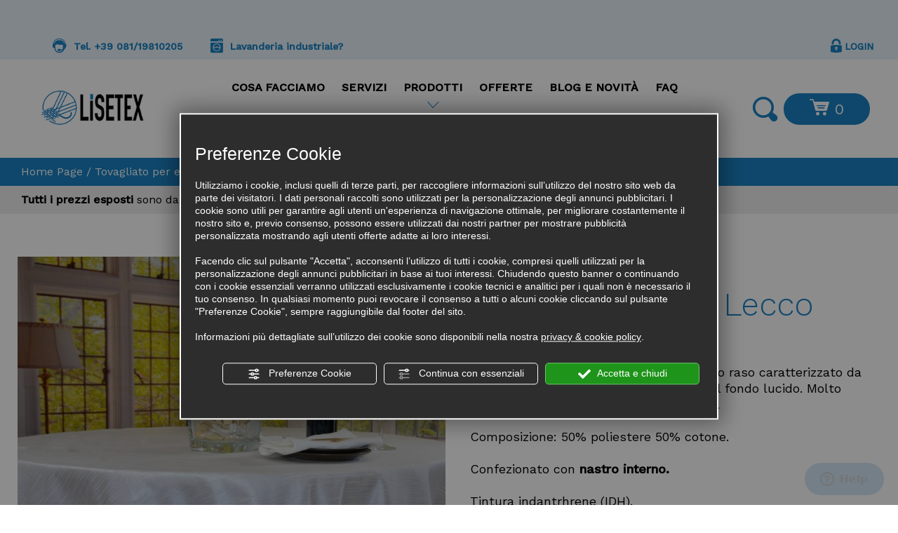

--- FILE ---
content_type: text/html; charset=utf-8
request_url: https://www.lisetex.it/cat0_26971_26977/tovagliato-per-eventi/tovaglie-rotonde/p893887-tovaglia-rotonda-lecco.php
body_size: 19087
content:
<!DOCTYPE html><html lang="it"><head><script type="text/javascript">window.isAbot = false;</script><meta http-equiv="Content-Type" content="text/html; charset=utf-8" /><meta name="author" content="TITANKA! Spa" /><meta name="generator" content="TITANKA! Content Management System for e-commerce" /><title>Tovaglia rotonda lecco in Vendita Online | Lisetex</title><meta name="description" content="Scopri Tovaglia rotonda lecco online nella sezione Tovagliato per eventi e richiedi maggiori informazioni a Lisetex." /><link rel="canonical" href="https://www.lisetex.it/cat0_26971_26977/tovagliato-per-eventi/tovaglie-rotonde/p893887-tovaglia-rotonda-lecco.php" /><meta property="og:type" content="product" /><meta property="og:url" content="https://www.lisetex.it/cat0_26971_26977/tovagliato-per-eventi/tovaglie-rotonde/p893887-tovaglia-rotonda-lecco.php" /><meta property="og:title" content="Tovaglia rotonda lecco" /><meta property="og:image" content="https://www.lisetex.it/inc/scripts/crop.php?bg=ffffff&w=1200&h=630&img=http%3A%2F%2Fadmin.abc.sm%2Fupload%2F7887%2Fcatalogodinamico%2Fprodotti%2Fimg_893887_131302tovaglia-rotonda-lecco-1.jpg&v=1767352913" /><meta property="og:image:width" content="1200" /><meta property="og:image:height" content="630" /><link rel="alternate" hreflang="it" href="https://www.lisetex.it/cat0_26971_26977/tovagliato-per-eventi/tovaglie-rotonde/p893887-tovaglia-rotonda-lecco.php" />
<meta name="application-name" content="Lisetex sas"><meta property="og:site_name" content="Lisetex sas"><link href="https://www.google-analytics.com" rel="preconnect" crossorigin /><link href="https://www.googletagmanager.com" rel="dns-prefetch" crossorigin /><link href="https://connect.facebook.net" rel="preconnect" crossorigin /><link rel="alternate"  href="https://www.lisetex.it/cat0_26971_26977/tovagliato-per-eventi/tovaglie-rotonde/p893887-tovaglia-rotonda-lecco.php" hreflang="x-default" /><script type="application/ld+json">{"@context":"https:\/\/schema.org\/","@type":"Organization","name":"Lisetex sas","url":"https:\/\/www.lisetex.it","telephone":"+39 081\/19810205","image":"https:\/\/www.lisetex.it\/ATImg\/pix_trasp.gif","logo":"https:\/\/www.lisetex.it\/ATImg\/dati_generici\/7887_logo.png","address":{"@type":"PostalAddress","streetAddress":"Via L. R. Sansone, 18","addressLocality":"Mugnano","addressRegion":"Na","postalCode":"80018","addressCountry":"IT"}}</script>  <script type="text/javascript">var cmsPageParams={"ia":"7887","ih":3272,"ip":"155127","su":false,"device_type":"computer","asset_versioning":"1767352913","site_type":"desktop","is_catalog":true,"lang":"it","url":"\/cat0_26971_26977\/tovagliato-per-eventi\/tovaglie-rotonde\/p893887-tovaglia-rotonda-lecco.php","type":"1","other_languages":[],"relation_code":"1548951151","css":{"libs":["\/site.css?vrnsh=1&v=1767352913","\/site_lib.css?vrnsh=1&v=1767352913"]},"tracking":{"analytics":{"type":"gtag","event_name_mode":2}},"cookieConsentEnabled":true}</script> <link href="/site.css?vrnsh=1&v=1767352913" rel="stylesheet" type="text/css" /><style type="text/css">#blk_92158{padding:20px;background-color:#fff}#blk_92156{padding:0px;background-color:transparent}@media screen and (max-width: 767px){#blk_92158{padding-top:0px}}</style> <script type="text/javascript">var remap_css_blk_92158=1;var remap_css_blk_92156=1;</script> <link href="/site_lib.css?vrnsh=1&v=1767352913" rel="stylesheet" type="text/css" /><meta name="viewport" content="width=device-width, initial-scale=1"><link rel="bookmark" href="/source/favicon.ico" /><link rel="shortcut icon" href="/source/favicon.ico" /><meta name="theme-color" content="#37D7D7">
 <script type="text/plain" require_cookie_consent="pixel_facebook" >!function(f,b,e,v,n,t,s)
{if(f.fbq)return;n=f.fbq=function(){n.callMethod?n.callMethod.apply(n,arguments):n.queue.push(arguments)};if(!f._fbq)f._fbq=n;n.push=n;n.loaded=!0;n.version='2.0';n.queue=[];t=b.createElement(e);t.async=!0;t.src=v;s=b.getElementsByTagName(e)[0];s.parentNode.insertBefore(t,s)}(window,document,'script','https://connect.facebook.net/en_US/fbevents.js');fbq('init','170967223396821');fbq('track','PageView');</script> <noscript>
<img height="1" width="1"
src="https://www.facebook.com/tr?id=170967223396821&ev=PageView
&noscript=1"/>
</noscript> <script require_cookie_consent="zendesk" id="ze-snippet" src="https://static.zdassets.com/ekr/snippet.js?key=9e9a8b42-89ae-4efa-8837-0183e7d8248d"></script> <klarna-placement
data-key="top-strip-promotion-auto-size"
data-locale="it-IT"
class="klarna-bloccata"></klarna-placement> <script type="text/javascript">function getUserIdToAnalyticsByCookie(a){for(var b=a+"=",c=document.cookie.split(";"),d=0;d<c.length;d++){for(var e=c[d];" "===e.charAt(0);)e=e.substring(1,e.length);if(0===e.indexOf(b))return e.substring(b.length,e.length)}return null}
function isGrantedApp(app_name){var isGranted=true;if(typeof cookieConsent=='object'){if(typeof cookieConsent.isGrantedApp=='function'){isGranted=cookieConsent.isGrantedApp(app_name);}}
return isGranted;}
function getTUserId(){if(!isGrantedApp('google_user_id')){return null;}
var user_id=null;var _MRU=getUserIdToAnalyticsByCookie("_MRU");if(_MRU){user_id=_MRU;}else{var _TCU=getUserIdToAnalyticsByCookie("_TCU");if(_TCU){user_id=_TCU;}}
return user_id;}</script><script type="text/javascript"  async src="https://www.googletagmanager.com/gtag/js?id=G-ZS9997M6HJ"></script> <script type="text/javascript">window.googleAnalyticsStarted=false;window.dataLayer=window.dataLayer||[];function gtag(){dataLayer.push(arguments);}
function startGoogleAnalytics(){if('googleAnalyticsStarted'in window){if(window.googleAnalyticsStarted==true){console.log('analytics gia inizializzato');return false;}}
var content_type='catalog';var content_group='catalog';var cookieConsentEnabled=true;gtag('consent','default',{'ad_storage':'denied','analytics_storage':'denied','wait_for_update':1000,'ad_user_data':'denied','ad_personalization':'denied'});gtag('set','ads_data_redaction',true);if(cookieConsentEnabled){gtag('set','allow_google_signals',false);gtag('set','allow_ad_personalization_signals',false);}
if(isGrantedApp('google_ads')){gtag('set','allow_google_signals',true);gtag('set','allow_ad_personalization_signals',true);}
gtag('js',new Date());var confGTag={};if(content_type)confGTag.content_type=content_type;if(content_group)confGTag.content_group=content_group;confGTag.anonymize_ip=true;var analytics_user_id=getTUserId();if(analytics_user_id){confGTag.user_id=analytics_user_id;}
gtag('config','G-ZS9997M6HJ',confGTag);window.googleAnalyticsStarted=true;if(typeof cms=='object'){cms.triggerEvent('GoogleAnalyticsStarted');}else{console.log('GoogleAnalyticsStarted');}}</script> </head><body><div id="pgall" class="page_155127 lang-it       cat-pg-prodotto"><div id="blk_92184"  ><div id="contenuto_584666"    class="cnt visible-sm visible-xs" ><div id="blk_92181"  class="header-cart-mobile" ><div id="blk_92182"  class="container-fluid" ><div id="blk_92137"  class="row" ><div id="contenuto_584623"    class="cnt col-xs-2" ><div class="btn-menu">
<img alt="lisetex it p893887-tovaglia-rotonda-lecco 001" aria-hidden="true" src="/source/menu_mobile.png"></div></div><div id="contenuto_584846"    class="cnt col-xs-3 icoMobiTop" >
<a href="/" ><img src="https://www.lisetex.it/source/logo.png" alt="" title=""  ></a></div><div id="contenuto_584674"    class="cnt text-center col-xs-2 icoMobiTop" >
<a href="tel:+3908119810205">
<i class="icon-telefono azzurro"></i></a></div><div id="contenuto_584667"    class="cnt icoMobiTop col-xs-1" ><div><a href="#" onclick="mostra('container-ricerca');"><i class="icon-cerca azzurro"></i></a></div></div><div id="contenuto_584622"    class="cnt col-xs-2 icoMobiTop cx" >
<form action="/login.php" method="post" name="FormLogin" class="FormLogin" style="display:inline" onSubmit="return Catalog.FormLogin.checkform(this);"><div class="iconeLogin"><a href="/login.php"><i class="icon-registrazione"></i></a></div></form></div><div id="contenuto_584621"    class="cnt col-xs-2 icoMobiTop icoCart" >
<a href="/carrello.php"><i class="icon-carrello bianco"></i><span class="cat_CartBoxNumero">0</span></a></div><div id="contenuto_584624"    class="cnt boxRicerca" ><form action="https://www.lisetex.it/risultato-ricerca.php" method="get" name="FormSearch" class="cat-formsearch"><div class="col-xs-12 hidden" id="container-ricerca-mobi">
<input class="cat_moduloSearch catalog_search_value" name="search" type="text" value="" placeholder="Ricerca prodotti" /> <input class="cat_moduloButton" name="" value="Cerca" type="submit" /></div></form><script type="application/ld+json">{"@context":"https:\/\/schema.org","@type":"WebSite","url":"https:\/\/www.lisetex.it\/","potentialAction":{"@type":"SearchAction","target":{"@type":"EntryPoint","urlTemplate":"https:\/\/www.lisetex.it\/risultato-ricerca.php?search={search_term_string}"},"query-input":"required name=search_term_string"}}</script> </div></div></div></div><div id="blk_92183"  ></div><div class="cb"></div></div><div id="contenuto_592534"    class="cnt menu-top-categorie" ><ul class="livello_0"><li class="" data-id-categoria="36121"><div class="cat cat0"><a  title="Tovaglioli in offerta 0,99 + IVA" href="https://www.lisetex.it/cat0_36121-tovaglioli-in-offerta-0-99-iva.php" data-id-categoria="36121" >Tovaglioli in offerta 0,99 + IVA</a></div></li><li class="cat-has-children cat-submenu" data-id-categoria="32676"><div class="cat cat0"><a  title="Prodotti PRIME (Pronto magazzino)" href="https://www.lisetex.it/cat0_32676-prodotti-prime-pronto-magazzino.php" data-id-categoria="32676" >Prodotti PRIME (Pronto magazzino)</a></div><ul class="livello_1"><li class="" data-id-categoria="32677"><div class="cat cat1"><a  title="TOVAGLIOLI" href="https://www.lisetex.it/cat0_32676_32677-tovaglioli.php" data-id-categoria="32677" >TOVAGLIOLI</a></div></li><li class="" data-id-categoria="32678"><div class="cat cat1"><a  title="COPRIMACCHIA" href="https://www.lisetex.it/cat0_32676_32678-coprimacchia.php" data-id-categoria="32678" >COPRIMACCHIA</a></div></li><li class="" data-id-categoria="32679"><div class="cat cat1"><a  title="TOVAGLIE" href="https://www.lisetex.it/cat0_32676_32679-tovaglie.php" data-id-categoria="32679" >TOVAGLIE</a></div></li><li class="" data-id-categoria="33946"><div class="cat cat1"><a  title="TOVAGLIE BUFFET" href="https://www.lisetex.it/cat0_32676_33946-tovaglie-buffet.php" data-id-categoria="33946" >TOVAGLIE BUFFET</a></div></li><li class="" data-id-categoria="32680"><div class="cat cat1"><a  title="TOVAGLIE ROTONDE" href="https://www.lisetex.it/cat0_32676_32680-tovaglie-rotonde.php" data-id-categoria="32680" >TOVAGLIE ROTONDE</a></div></li><li class="" data-id-categoria="32681"><div class="cat cat1"><a  title="RUNNER" href="https://www.lisetex.it/cat0_32676_32681-runner.php" data-id-categoria="32681" >RUNNER</a></div></li><li class="" data-id-categoria="32682"><div class="cat cat1"><a  title="TOVAGLIETTA" href="https://www.lisetex.it/cat0_32676_32682-tovaglietta.php" data-id-categoria="32682" >TOVAGLIETTA</a></div></li><li class="" data-id-categoria="32683"><div class="cat cat1"><a  title="PORTAPANE" href="https://www.lisetex.it/cat0_32676_32683-portapane.php" data-id-categoria="32683" >PORTAPANE</a></div></li><li class="" data-id-categoria="34546"><div class="cat cat1"><a  title="FEDERE" href="https://www.lisetex.it/cat0_32676_34546-federe.php" data-id-categoria="34546" >FEDERE</a></div></li><li class="" data-id-categoria="36150"><div class="cat cat1"><a  title="LENZUOLA" href="https://www.lisetex.it/cat0_32676_36150-lenzuola.php" data-id-categoria="36150" >LENZUOLA</a></div></li></ul></li><li class="cat-has-children cat-submenu" data-id-categoria="26970"><div class="cat cat0"><a  title="Tovagliato per ristoranti" href="https://www.lisetex.it/cat0_26970-tovagliato-per-ristoranti.php" data-id-categoria="26970" >Tovagliato per ristoranti</a></div><ul class="livello_1"><li class="" data-id-categoria="26975"><div class="cat cat1"><a  title="TOVAGLIOLI" href="https://www.lisetex.it/cat0_26970_26975-tovaglioli.php" data-id-categoria="26975" >TOVAGLIOLI</a></div></li><li class="" data-id-categoria="26976"><div class="cat cat1"><a  title="COPRIMACCHIE" href="https://www.lisetex.it/cat0_26970_26976-coprimacchie.php" data-id-categoria="26976" >COPRIMACCHIE</a></div></li><li class="" data-id-categoria="26974"><div class="cat cat1"><a  title="TOVAGLIE" href="https://www.lisetex.it/cat0_26970_26974-tovaglie.php" data-id-categoria="26974" >TOVAGLIE</a></div></li><li class="" data-id-categoria="26982"><div class="cat cat1"><a  title="RUNNER" href="https://www.lisetex.it/cat0_26970_26982-runner.php" data-id-categoria="26982" >RUNNER</a></div></li><li class="" data-id-categoria="31342"><div class="cat cat1"><a  title="TOVAGLIETTE" href="https://www.lisetex.it/cat0_26970_31342-tovagliette.php" data-id-categoria="31342" >TOVAGLIETTE</a></div></li><li class="" data-id-categoria="31845"><div class="cat cat1"><a  title="PORTAPANE" href="https://www.lisetex.it/cat0_26970_31845-portapane.php" data-id-categoria="31845" >PORTAPANE</a></div></li><li class="" data-id-categoria="32935"><div class="cat cat1"><a  title="MOLLETTONE COPRITAVOLO" href="https://www.lisetex.it/cat0_26970_32935-mollettone-copritavolo.php" data-id-categoria="32935" >MOLLETTONE COPRITAVOLO</a></div></li></ul></li><li class="cat-has-children cat-submenu" data-id-categoria="26971"><div class="cat cat0"><a  title="Tovagliato per eventi" href="https://www.lisetex.it/cat0_26971-tovagliato-per-eventi.php" data-id-categoria="26971" >Tovagliato per eventi</a></div><ul class="livello_1"><li class="" data-id-categoria="26978"><div class="cat cat1"><a  title="TOVAGLIOLI" href="https://www.lisetex.it/cat0_26971_26978-tovaglioli.php" data-id-categoria="26978" >TOVAGLIOLI</a></div></li><li class="current_cat" data-id-categoria="26977"><div class="cat cat1"><a  title="TOVAGLIE ROTONDE" href="https://www.lisetex.it/cat0_26971_26977-tovaglie-rotonde.php" data-id-categoria="26977" >TOVAGLIE ROTONDE</a></div></li><li class="" data-id-categoria="31306"><div class="cat cat1"><a  title="COPRIMACCHIE PER TOVAGLIE ROTONDE" href="https://www.lisetex.it/cat0_26971_31306-coprimacchie-per-tovaglie-rotonde.php" data-id-categoria="31306" >COPRIMACCHIE PER TOVAGLIE ROTONDE</a></div></li><li class="" data-id-categoria="26980"><div class="cat cat1"><a  title="RUNNER" href="https://www.lisetex.it/cat0_26971_26980-runner.php" data-id-categoria="26980" >RUNNER</a></div></li><li class="" data-id-categoria="30850"><div class="cat cat1"><a  title="TOVAGLIE BUFFET" href="https://www.lisetex.it/cat0_26971_30850-tovaglie-buffet.php" data-id-categoria="30850" >TOVAGLIE BUFFET</a></div></li><li class="" data-id-categoria="33699"><div class="cat cat1"><a  title="MOLLETTONE COPRITAVOLO" href="https://www.lisetex.it/cat0_26971_33699-mollettone-copritavolo.php" data-id-categoria="33699" >MOLLETTONE COPRITAVOLO</a></div></li></ul></li><li class="cat-has-children cat-submenu" data-id-categoria="26973"><div class="cat cat0"><a  title="Tovagliato su misura" href="https://www.lisetex.it/cat0_26973-tovagliato-su-misura.php" data-id-categoria="26973" >Tovagliato su misura</a></div><ul class="livello_1"><li class="" data-id-categoria="32586"><div class="cat cat1"><a  title="COPRIMACCHIE" href="https://www.lisetex.it/cat0_26973_32586-coprimacchie.php" data-id-categoria="32586" >COPRIMACCHIE</a></div></li><li class="" data-id-categoria="32582"><div class="cat cat1"><a  title="TOVAGLIA" href="https://www.lisetex.it/cat0_26973_32582-tovaglia.php" data-id-categoria="32582" >TOVAGLIA</a></div></li><li class="" data-id-categoria="32588"><div class="cat cat1"><a  title="RUNNER" href="https://www.lisetex.it/cat0_26973_32588-runner.php" data-id-categoria="32588" >RUNNER</a></div></li><li class="" data-id-categoria="32583"><div class="cat cat1"><a  title="TOVAGLIA ROTONDA" href="https://www.lisetex.it/cat0_26973_32583-tovaglia-rotonda.php" data-id-categoria="32583" >TOVAGLIA ROTONDA</a></div></li><li class="" data-id-categoria="32587"><div class="cat cat1"><a  title="COPRIMACCHIE PER TOVAGLIE ROTONDE" href="https://www.lisetex.it/cat0_26973_32587-coprimacchie-per-tovaglie-rotonde.php" data-id-categoria="32587" >COPRIMACCHIE PER TOVAGLIE ROTONDE</a></div></li><li class="" data-id-categoria="32585"><div class="cat cat1"><a  title="TOVAGLIA BUFFET" href="https://www.lisetex.it/cat0_26973_32585-tovaglia-buffet.php" data-id-categoria="32585" >TOVAGLIA BUFFET</a></div></li></ul></li><li class="cat-has-children cat-submenu" data-id-categoria="31186"><div class="cat cat0"><a  title="Tessuti tovagliato" href="https://www.lisetex.it/cat0_31186-tessuti-tovagliato.php" data-id-categoria="31186" >Tessuti tovagliato</a></div><ul class="livello_1"><li class="cat-has-children cat-submenu" data-id-categoria="34105"><div class="cat cat1"><a  title="MISTO COTONE" href="https://www.lisetex.it/cat0_31186_34105-misto-cotone.php" data-id-categoria="34105" >MISTO COTONE</a></div><ul class="livello_2"><li class="" data-id-categoria="36394"><div class="cat cat1"><a  title="ROTOLI TESSUTO DI METRI 30/33/35" href="https://www.lisetex.it/cat0_31186_34105_36394-.php" data-id-categoria="36394" >ROTOLI TESSUTO DI METRI 30/33/35</a></div></li><li class="" data-id-categoria="34106"><div class="cat cat1"><a  title="TOVAGLIOLI" href="https://www.lisetex.it/cat0_31186_34105_34106-tovaglioli.php" data-id-categoria="34106" >TOVAGLIOLI</a></div></li><li class="" data-id-categoria="34116"><div class="cat cat1"><a  title="COPRIMACCHIE" href="https://www.lisetex.it/cat0_31186_34105_34116-coprimacchie.php" data-id-categoria="34116" >COPRIMACCHIE</a></div></li><li class="" data-id-categoria="34160"><div class="cat cat1"><a  title="TOVAGLIE" href="https://www.lisetex.it/cat0_31186_34105_34160-tovaglie.php" data-id-categoria="34160" >TOVAGLIE</a></div></li><li class="" data-id-categoria="34157"><div class="cat cat1"><a  title="RUNNER" href="https://www.lisetex.it/cat0_31186_34105_34157-runner.php" data-id-categoria="34157" >RUNNER</a></div></li><li class="" data-id-categoria="34156"><div class="cat cat1"><a  title="TOVAGLIE ROTONDE" href="https://www.lisetex.it/cat0_31186_34105_34156-tovaglie-rotonde.php" data-id-categoria="34156" >TOVAGLIE ROTONDE</a></div></li><li class="" data-id-categoria="34121"><div class="cat cat1"><a  title="COPRIMACCHIE PER TOVAGLIE ROTONDE" href="https://www.lisetex.it/cat0_31186_34105_34121-coprimacchie-per-tovaglie-rotonde.php" data-id-categoria="34121" >COPRIMACCHIE PER TOVAGLIE ROTONDE</a></div></li><li class="" data-id-categoria="34162"><div class="cat cat1"><a  title="TOVAGLIE PER BUFFET" href="https://www.lisetex.it/cat0_31186_34105_34162-tovaglie-per-buffet.php" data-id-categoria="34162" >TOVAGLIE PER BUFFET</a></div></li><li class="" data-id-categoria="34158"><div class="cat cat1"><a  title="TOVAGLIETTE" href="https://www.lisetex.it/cat0_31186_34105_34158-tovagliette.php" data-id-categoria="34158" >TOVAGLIETTE</a></div></li><li class="" data-id-categoria="34161"><div class="cat cat1"><a  title="PORTAPANE" href="https://www.lisetex.it/cat0_31186_34105_34161-portapane.php" data-id-categoria="34161" >PORTAPANE</a></div></li></ul></li><li class="" data-id-categoria="34103"><div class="cat cat1"><a  title="SOLO ROTOLI" href="https://www.lisetex.it/cat0_31186_34103-solo-rotoli.php" data-id-categoria="34103" >SOLO ROTOLI</a></div></li><li class="cat-has-children cat-submenu" data-id-categoria="34172"><div class="cat cat1"><a  title="100% COTONE" href="https://www.lisetex.it/cat0_31186_34172-100-cotone.php" data-id-categoria="34172" >100% COTONE</a></div><ul class="livello_2"><li class="" data-id-categoria="34173"><div class="cat cat1"><a  title="TOVAGLIOLI" href="https://www.lisetex.it/cat0_31186_34172_34173-tovaglioli.php" data-id-categoria="34173" >TOVAGLIOLI</a></div></li><li class="" data-id-categoria="34174"><div class="cat cat1"><a  title="COPRIMACCHIE" href="https://www.lisetex.it/cat0_31186_34172_34174-coprimacchie.php" data-id-categoria="34174" >COPRIMACCHIE</a></div></li><li class="" data-id-categoria="34175"><div class="cat cat1"><a  title="TOVAGLIE" href="https://www.lisetex.it/cat0_31186_34172_34175-tovaglie.php" data-id-categoria="34175" >TOVAGLIE</a></div></li><li class="" data-id-categoria="34178"><div class="cat cat1"><a  title="RUNNER" href="https://www.lisetex.it/cat0_31186_34172_34178-runner.php" data-id-categoria="34178" >RUNNER</a></div></li><li class="" data-id-categoria="34176"><div class="cat cat1"><a  title="TOVAGLIE ROTONDE" href="https://www.lisetex.it/cat0_31186_34172_34176-tovaglie-rotonde.php" data-id-categoria="34176" >TOVAGLIE ROTONDE</a></div></li><li class="" data-id-categoria="34177"><div class="cat cat1"><a  title="COPRIMACCHIE PER TOVAGLIE ROTONDE" href="https://www.lisetex.it/cat0_31186_34172_34177-coprimacchie-per-tovaglie-rotonde.php" data-id-categoria="34177" >COPRIMACCHIE PER TOVAGLIE ROTONDE</a></div></li></ul></li><li class="cat-has-children cat-submenu" data-id-categoria="34112"><div class="cat cat1"><a  title="I RASI" href="https://www.lisetex.it/cat0_31186_34112-i-rasi.php" data-id-categoria="34112" >I RASI</a></div><ul class="livello_2"><li class="" data-id-categoria="34113"><div class="cat cat1"><a  title="TOVAGLIOLI" href="https://www.lisetex.it/cat0_31186_34112_34113-tovaglioli.php" data-id-categoria="34113" >TOVAGLIOLI</a></div></li><li class="" data-id-categoria="34122"><div class="cat cat1"><a  title="COPRIMACCHIE" href="https://www.lisetex.it/cat0_31186_34112_34122-coprimacchie.php" data-id-categoria="34122" >COPRIMACCHIE</a></div></li><li class="" data-id-categoria="34164"><div class="cat cat1"><a  title="TOVAGLIE" href="https://www.lisetex.it/cat0_31186_34112_34164-tovaglie.php" data-id-categoria="34164" >TOVAGLIE</a></div></li><li class="" data-id-categoria="34155"><div class="cat cat1"><a  title="RUNNER" href="https://www.lisetex.it/cat0_31186_34112_34155-runner.php" data-id-categoria="34155" >RUNNER</a></div></li><li class="" data-id-categoria="34154"><div class="cat cat1"><a  title="TOVAGLIE ROTONDE" href="https://www.lisetex.it/cat0_31186_34112_34154-tovaglie-rotonde.php" data-id-categoria="34154" >TOVAGLIE ROTONDE</a></div></li><li class="" data-id-categoria="34120"><div class="cat cat1"><a  title="COPRIMACCHIE PER TOVAGLIE ROTONDE" href="https://www.lisetex.it/cat0_31186_34112_34120-coprimacchie-per-tovaglie-rotonde.php" data-id-categoria="34120" >COPRIMACCHIE PER TOVAGLIE ROTONDE</a></div></li></ul></li><li class="cat-has-children cat-submenu" data-id-categoria="34179"><div class="cat cat1"><a  title="MISTOLINO" href="https://www.lisetex.it/cat0_31186_34179-mistolino.php" data-id-categoria="34179" >MISTOLINO</a></div><ul class="livello_2"><li class="" data-id-categoria="34185"><div class="cat cat1"><a  title="TOVAGLIOLI" href="https://www.lisetex.it/cat0_31186_34179_34185-tovaglioli.php" data-id-categoria="34185" >TOVAGLIOLI</a></div></li><li class="" data-id-categoria="34181"><div class="cat cat1"><a  title="COPRIMACCHIE" href="https://www.lisetex.it/cat0_31186_34179_34181-coprimacchie.php" data-id-categoria="34181" >COPRIMACCHIE</a></div></li><li class="" data-id-categoria="34182"><div class="cat cat1"><a  title="TOVAGLIE" href="https://www.lisetex.it/cat0_31186_34179_34182-tovaglie.php" data-id-categoria="34182" >TOVAGLIE</a></div></li><li class="" data-id-categoria="34183"><div class="cat cat1"><a  title="TOVAGLIE ROTONDE" href="https://www.lisetex.it/cat0_31186_34179_34183-tovaglie-rotonde.php" data-id-categoria="34183" >TOVAGLIE ROTONDE</a></div></li><li class="" data-id-categoria="34184"><div class="cat cat1"><a  title="COPRIMACCHIE PER TOVAGLIE ROTONDE" href="https://www.lisetex.it/cat0_31186_34179_34184-coprimacchie-per-tovaglie-rotonde.php" data-id-categoria="34184" >COPRIMACCHIE PER TOVAGLIE ROTONDE</a></div></li><li class="" data-id-categoria="34641"><div class="cat cat1"><a  title="TOVAGLIETTE" href="https://www.lisetex.it/cat0_31186_34179_34641-tovagliette.php" data-id-categoria="34641" >TOVAGLIETTE</a></div></li><li class="" data-id-categoria="34642"><div class="cat cat1"><a  title="RUNNER" href="https://www.lisetex.it/cat0_31186_34179_34642-runner.php" data-id-categoria="34642" >RUNNER</a></div></li><li class="" data-id-categoria="34207"><div class="cat cat1"><a  title="PORTAPANE" href="https://www.lisetex.it/cat0_31186_34179_34207-portapane.php" data-id-categoria="34207" >PORTAPANE</a></div></li></ul></li><li class="cat-has-children cat-submenu" data-id-categoria="34186"><div class="cat cat1"><a  title="PURO LINO" href="https://www.lisetex.it/cat0_31186_34186-puro-lino.php" data-id-categoria="34186" >PURO LINO</a></div><ul class="livello_2"><li class="" data-id-categoria="34187"><div class="cat cat1"><a  title="TOVAGLIOLI" href="https://www.lisetex.it/cat0_31186_34186_34187-tovaglioli.php" data-id-categoria="34187" >TOVAGLIOLI</a></div></li><li class="" data-id-categoria="34188"><div class="cat cat1"><a  title="TOVAGLIETTE" href="https://www.lisetex.it/cat0_31186_34186_34188-tovagliette.php" data-id-categoria="34188" >TOVAGLIETTE</a></div></li></ul></li><li class="cat-has-children cat-submenu" data-id-categoria="34189"><div class="cat cat1"><a  title="Quadretti" href="https://www.lisetex.it/cat0_31186_34189-quadretti.php" data-id-categoria="34189" >Quadretti</a></div><ul class="livello_2"><li class="" data-id-categoria="34190"><div class="cat cat1"><a  title="TOVAGLIOLI" href="https://www.lisetex.it/cat0_31186_34189_34190-tovaglioli.php" data-id-categoria="34190" >TOVAGLIOLI</a></div></li><li class="" data-id-categoria="34191"><div class="cat cat1"><a  title="COPRIMACCHIE" href="https://www.lisetex.it/cat0_31186_34189_34191-coprimacchie.php" data-id-categoria="34191" >COPRIMACCHIE</a></div></li><li class="" data-id-categoria="34192"><div class="cat cat1"><a  title="TOVAGLIE" href="https://www.lisetex.it/cat0_31186_34189_34192-tovaglie.php" data-id-categoria="34192" >TOVAGLIE</a></div></li></ul></li><li class="cat-has-children cat-submenu" data-id-categoria="34193"><div class="cat cat1"><a  title="ANTIMACCHIA" href="https://www.lisetex.it/cat0_31186_34193-antimacchia.php" data-id-categoria="34193" >ANTIMACCHIA</a></div><ul class="livello_2"><li class="" data-id-categoria="34196"><div class="cat cat1"><a  title="TOVAGLIETTE" href="https://www.lisetex.it/cat0_31186_34193_34196-tovagliette.php" data-id-categoria="34196" >TOVAGLIETTE</a></div></li><li class="" data-id-categoria="34195"><div class="cat cat1"><a  title="RUNNER" href="https://www.lisetex.it/cat0_31186_34193_34195-runner.php" data-id-categoria="34195" >RUNNER</a></div></li><li class="" data-id-categoria="34194"><div class="cat cat1"><a  title="TOVAGLIE" href="https://www.lisetex.it/cat0_31186_34193_34194-tovaglie.php" data-id-categoria="34194" >TOVAGLIE</a></div></li></ul></li><li class="cat-has-children cat-submenu" data-id-categoria="34197"><div class="cat cat1"><a  title="POLIESTERE" href="https://www.lisetex.it/cat0_31186_34197-poliestere.php" data-id-categoria="34197" >POLIESTERE</a></div><ul class="livello_2"><li class="" data-id-categoria="34198"><div class="cat cat1"><a  title="TOVAGLIOLI" href="https://www.lisetex.it/cat0_31186_34197_34198-tovaglioli.php" data-id-categoria="34198" >TOVAGLIOLI</a></div></li><li class="" data-id-categoria="34199"><div class="cat cat1"><a  title="COPRIMACCHIA" href="https://www.lisetex.it/cat0_31186_34197_34199-coprimacchia.php" data-id-categoria="34199" >COPRIMACCHIA</a></div></li><li class="" data-id-categoria="34202"><div class="cat cat1"><a  title="TOVAGLIE" href="https://www.lisetex.it/cat0_31186_34197_34202-tovaglie.php" data-id-categoria="34202" >TOVAGLIE</a></div></li><li class="" data-id-categoria="34203"><div class="cat cat1"><a  title="RUNNER" href="https://www.lisetex.it/cat0_31186_34197_34203-runner.php" data-id-categoria="34203" >RUNNER</a></div></li><li class="" data-id-categoria="34200"><div class="cat cat1"><a  title="TOVAGLIE PER BUFFET" href="https://www.lisetex.it/cat0_31186_34197_34200-tovaglie-per-buffet.php" data-id-categoria="34200" >TOVAGLIE PER BUFFET</a></div></li></ul></li></ul></li><li class="cat-has-children cat-submenu" data-id-categoria="34370"><div class="cat cat0"><a  title="Biancheria bagno per hotel" href="https://www.lisetex.it/cat0_34370-biancheria-bagno-per-hotel.php" data-id-categoria="34370" >Biancheria bagno per hotel</a></div><ul class="livello_1"><li class="cat-has-children cat-submenu" data-id-categoria="34394"><div class="cat cat1"><a  title="Asciugamani" href="https://www.lisetex.it/cat0_34370_34394-asciugamani.php" data-id-categoria="34394" >Asciugamani</a></div><ul class="livello_2"><li class="" data-id-categoria="34395"><div class="cat cat1"><a  title="Ospiti" href="https://www.lisetex.it/cat0_34370_34394_34395-ospiti.php" data-id-categoria="34395" >Ospiti</a></div></li><li class="" data-id-categoria="34396"><div class="cat cat1"><a  title="Viso-mani" href="https://www.lisetex.it/cat0_34370_34394_34396-viso-mani.php" data-id-categoria="34396" >Viso-mani</a></div></li><li class="" data-id-categoria="34397"><div class="cat cat1"><a  title="Telo" href="https://www.lisetex.it/cat0_34370_34394_34397-telo.php" data-id-categoria="34397" >Telo</a></div></li></ul></li><li class="" data-id-categoria="34374"><div class="cat cat1"><a  title="Accappatoi" href="https://www.lisetex.it/cat0_34370_34374-accappatoi.php" data-id-categoria="34374" >Accappatoi</a></div></li><li class="" data-id-categoria="34375"><div class="cat cat1"><a  title="Scendidoccia" href="https://www.lisetex.it/cat0_34370_34375-scendidoccia.php" data-id-categoria="34375" >Scendidoccia</a></div></li></ul></li><li class="cat-has-children cat-submenu" data-id-categoria="34376"><div class="cat cat0"><a  title="Biancheria letto per hotel" href="https://www.lisetex.it/cat0_34376-biancheria-letto-per-hotel.php" data-id-categoria="34376" >Biancheria letto per hotel</a></div><ul class="livello_1"><li class="" data-id-categoria="34377"><div class="cat cat1"><a  title="Lenzuola" href="https://www.lisetex.it/cat0_34376_34377-lenzuola.php" data-id-categoria="34377" >Lenzuola</a></div></li><li class="" data-id-categoria="34378"><div class="cat cat1"><a  title="Lenzuola con angoli" href="https://www.lisetex.it/cat0_34376_34378-lenzuola-con-angoli.php" data-id-categoria="34378" >Lenzuola con angoli</a></div></li><li class="" data-id-categoria="34379"><div class="cat cat1"><a  title="Federe" href="https://www.lisetex.it/cat0_34376_34379-federe.php" data-id-categoria="34379" >Federe</a></div></li><li class="" data-id-categoria="34380"><div class="cat cat1"><a  title="Copripiumini" href="https://www.lisetex.it/cat0_34376_34380-copripiumini.php" data-id-categoria="34380" >Copripiumini</a></div></li><li class="" data-id-categoria="34381"><div class="cat cat1"><a  title="Piumini" href="https://www.lisetex.it/cat0_34376_34381-piumini.php" data-id-categoria="34381" >Piumini</a></div></li><li class="" data-id-categoria="34608"><div class="cat cat1"><a  title="Copriletti" href="https://www.lisetex.it/cat0_34376_34608-copriletti.php" data-id-categoria="34608" >Copriletti</a></div></li></ul></li><li class="cat-has-children cat-submenu" data-id-categoria="32872"><div class="cat cat0"><a  title="Tessuti a metro" href="https://www.lisetex.it/cat0_32872-tessuti-a-metro.php" data-id-categoria="32872" >Tessuti a metro</a></div><ul class="livello_1"><li class="" data-id-categoria="32873"><div class="cat cat1"><a  title="TOVAGLIOLI" href="https://www.lisetex.it/cat0_32872_32873-tovaglioli.php" data-id-categoria="32873" >TOVAGLIOLI</a></div></li><li class="" data-id-categoria="32902"><div class="cat cat1"><a  title="TOVAGLIE" href="https://www.lisetex.it/cat0_32872_32902-tovaglie.php" data-id-categoria="32902" >TOVAGLIE</a></div></li><li class="" data-id-categoria="32911"><div class="cat cat1"><a  title="RUNNER" href="https://www.lisetex.it/cat0_32872_32911-runner.php" data-id-categoria="32911" >RUNNER</a></div></li></ul></li><li class="cat-has-children cat-submenu" data-id-categoria="34547"><div class="cat cat0"><a  title="Biancheria letto per hotel su misura" href="https://www.lisetex.it/cat0_34547-biancheria-letto-per-hotel-su-misura.php" data-id-categoria="34547" >Biancheria letto per hotel su misura</a></div><ul class="livello_1"><li class="" data-id-categoria="36463"><div class="cat cat1"><a  title="Copriletti" href="https://www.lisetex.it/cat0_34547_36463-copriletti.php" data-id-categoria="36463" >Copriletti</a></div></li><li class="" data-id-categoria="34548"><div class="cat cat1"><a  title="Lenzuola su misura" href="https://www.lisetex.it/cat0_34547_34548-lenzuola-su-misura.php" data-id-categoria="34548" >Lenzuola su misura</a></div></li><li class="" data-id-categoria="34550"><div class="cat cat1"><a  title="Federe su misura" href="https://www.lisetex.it/cat0_34547_34550-federe-su-misura.php" data-id-categoria="34550" >Federe su misura</a></div></li><li class="" data-id-categoria="34551"><div class="cat cat1"><a  title="Copripiumini su misura" href="https://www.lisetex.it/cat0_34547_34551-copripiumini-su-misura.php" data-id-categoria="34551" >Copripiumini su misura</a></div></li></ul></li></ul></div></div><div id="blk_92188"  class="hidden-sm hidden-xs blk bg-azzurro-chiaro azzurro header-site" ><div id="blk_92189"  class="container-fluid" ><div id="blk_92190"  class="row" ><div id="contenuto_584679"    class="cnt col-xs-12 iconeSpedTop  col-md-10" ><div><i class="icon icon-assistenza"></i> <a href ="tel:+3908119810205"><b>Tel. <span itemprop="telephone">+39 081/19810205</span></b></a></div><div class="hidden-md"><a href="/lavanderie-industriali"><i class="icon-lavatrice"></i> <b>Lavanderia industriale?</b></a></div></div><div id="contenuto_584590"    class="cnt col-xs-12 dx smaller col-sm-2 col-md-2" >
<form action="/login.php" method="post" name="FormLogin" class="FormLogin" style="display:inline" onSubmit="return Catalog.FormLogin.checkform(this);"><a href="/login.php"><span class="icon-registrazione"></span>  <b>LOGIN</b></a></form></div></div></div></div><header id="blk_92185"  class="blk" ><div id="contenuto_595405"    class="cnt visible-xs icoWapp" ><div class="" style="-webkit-animation-delay:1s;animation-delay:1s;"><div class="bgzoom ">
<a href="https://wa.me/+393478144605" onclick="StConvT(7887,13)" rel="noopener" target="_blank" class="ABC_link" title="WhatsApp" aria-label="contattaci su whatsapp"><img alt="lisetex it p893887-tovaglia-rotonda-lecco 002" aria-hidden="true" src="/source/wapp.png" /></a></div></div></div><div id="blk_92138"  class="container-fluid" ><div id="blk_92139"  class="row header-row-1 hidden-xs hidden-sm" ></div><div id="blk_92142"  class="row header-row-2 hidden-xs hidden-sm" ><div id="blk_92162"  class="col-xs-12 col-md-2" ><div id="contenuto_584625"    class="cnt logo hidden-xs hidden-sm" >
<a href="/" ><img src="https://www.lisetex.it/source/logo.png" alt="" title=""  ></a></div></div><div id="blk_92147"  class="header-menu col-md-offset-1 col-xs-12 col-md-8" ><div id="blk_92150"  class="row" ><div id="contenuto_584711"    class="cnt" ><div class="wrapper_d5tjtbmzdyuy super_object" id="wrapper_d5tjtbmzdyuy"><div id="containerBox_6b87c053000d" class="so_content_int containerBox_6b87c053000d "><ul aria-label="menu"   id="menu_62bcf75579e5_container" class="so_menu so_content root level1 menu_62bcf75579e5_container menu-main"><li  id="button_9f5fdd50632f_container" class="so_button so_content button_9f5fdd50632f_container   "><a id="button_9f5fdd50632f" href="/cosa-facciamo"  target="_self" class="so_content_int button_9f5fdd50632f " title="" >Cosa facciamo</a></li><li  id="button_ce6ad9b34b4f_container" class="so_button so_content button_ce6ad9b34b4f_container   "><a id="button_ce6ad9b34b4f" href="/servizi"  target="_self" class="so_content_int button_ce6ad9b34b4f " title="" >Servizi</a></li><li  id="button_10efd5ca7c53_container" class="so_button so_content button_10efd5ca7c53_container submenu-container  voce-menu-prodotti"><a id="button_10efd5ca7c53" href="/prodotti.php"  target="_self" class="so_content_int button_10efd5ca7c53 " title="" >Prodotti</a></li><li  id="button_569546ece0d8_container" class="so_button so_content button_569546ece0d8_container   "><a id="button_569546ece0d8" href="/offerte.php"  target="_self" class="so_content_int button_569546ece0d8 " title="" >Offerte</a></li><li  id="button_3c8b18579de8_container" class="so_button so_content button_3c8b18579de8_container   "><a id="button_3c8b18579de8" href="/blog"  target="_self" class="so_content_int button_3c8b18579de8 " title="" >Blog e Novità</a></li><li  id="button_e7c6b26098a9_container" class="so_button so_content button_e7c6b26098a9_container   "><a id="button_e7c6b26098a9" href="/domande-frequenti"  target="_self" class="so_content_int button_e7c6b26098a9 " title="" >FAQ</a></li><li  id="button_377c42bae703_container" class="so_button so_content button_377c42bae703_container   "><a id="button_377c42bae703" href="/contatti"  target="_self" class="so_content_int button_377c42bae703 " title="" >Contatti</a></li></ul></div></div></div></div></div><div id="blk_92144"  class="hidden-sm hidden-xs col-xs-12 col-sm-3 col-md-3 col-lg-2" ><div id="blk_92145"  ><div id="contenuto_584609"    class="cnt col-sm-2 col-md-3" ><div><a href="#" onclick="mostra('container-ricerca');"><i class="icon-cerca azzurro bigger"></i></a></div></div><div id="contenuto_584596"    class="cnt col-sm-10 col-md-9" >
<a href="/carrello.php" class="btnCartTop">
<i class="icon-carrello bianco"></i>
<span><span class="cat_CartBoxNumero">0</span></span>
</a></div></div></div></div><div id="blk_92152"  class="header-search-row" ><div id="contenuto_584644"    class="cnt" ><form action="https://www.lisetex.it/risultato-ricerca.php" method="get" name="FormSearch" class="cat-formsearch"><div class="container-ricerca" id="container-ricerca">
<input class="cat_moduloSearch catalog_search_value" name="search" type="text" value="" placeholder="Ricerca prodotti" /> <input class="cat_moduloButton" name="" value="Cerca" type="submit" /><div class="clearfix"></div></div></form><script type="application/ld+json">{"@context":"https:\/\/schema.org","@type":"WebSite","url":"https:\/\/www.lisetex.it\/","potentialAction":{"@type":"SearchAction","target":{"@type":"EntryPoint","urlTemplate":"https:\/\/www.lisetex.it\/risultato-ricerca.php?search={search_term_string}"},"query-input":"required name=search_term_string"}}</script> </div></div></div></header><div id="blk_92146"  class="container-fluid" ><div id="blk_92161"  class="row" ><div id="contenuto_584662"    class="cnt bread col-xs-12" ><div class="cat_breadCrumb"><a href="/prodotti.php" title="Home Page">Home Page</a> / <a href="https://www.lisetex.it/cat0_26971-tovagliato-per-eventi.php" title="Tovagliato per eventi">Tovagliato per eventi</a> / <a href="https://www.lisetex.it/cat0_26971_26977-tovaglie-rotonde.php" title="TOVAGLIE ROTONDE">TOVAGLIE ROTONDE</a><script type="application/ld+json">{"@context":"http:\/\/schema.org","@type":"BreadcrumbList","itemListElement":[{"@type":"ListItem","position":1,"item":{"@id":"\/prodotti.php","name":"Home Page"}},{"@type":"ListItem","position":2,"item":{"@id":"https:\/\/www.lisetex.it\/cat0_26971-tovagliato-per-eventi.php","name":"Tovagliato per eventi"}},{"@type":"ListItem","position":3,"item":{"@id":"https:\/\/www.lisetex.it\/cat0_26971_26977-tovaglie-rotonde.php","name":"TOVAGLIE ROTONDE"}}]}</script></div></div><div id="contenuto_595228"    class="cnt col-xs-12 infoPrezziNoIva" >
<b>Tutti i prezzi esposti</b> sono da intendersi '<b>esclusi Iva</b>' che verr&agrave; aggiunta in fase di conferma ordine.<br /></div></div></div><div id="blk_92198"  class="blk" ><div id="blk_92149"  class="container-fluid" ><div id="blk_92156"  class="row" ></div></div></div><div id="blk_92199"  class="blk" ><div id="blk_92200"  class="container-fluid" ><div id="blk_92163"  class="row" ></div></div></div><div id="blk_92201"  class="block" ><div id="blk_92202"  class="container-fluid" ><div id="blk_92158"  class="row" ><div id="blk_92154"  class="col-xs-12 col-sm-4 col-md-3 container-sidebar" ><div id="contenuto_584595"    class="cnt visible-xs titolo-box-categoria azzurro" ><h3>
Categorie</h3></div><div id="contenuto_584722"    class="cnt categorie-menu menu-categorie-sx" ><div id="blk_92187"  ><div id="contenuto_584720"    class="cnt" ><ul class="livello_0"><li class="" data-id-categoria="36121"><div class="cat cat0"><a  title="Tovaglioli in offerta 0,99 + IVA" href="https://www.lisetex.it/cat0_36121-tovaglioli-in-offerta-0-99-iva.php" data-id-categoria="36121" >Tovaglioli in offerta 0,99 + IVA</a></div></li><li class="cat-has-children cat-submenu" data-id-categoria="32676"><div class="cat cat0"><a  title="Prodotti PRIME (Pronto magazzino)" href="https://www.lisetex.it/cat0_32676-prodotti-prime-pronto-magazzino.php" data-id-categoria="32676" >Prodotti PRIME (Pronto magazzino)</a></div><ul class="livello_1"><li class="" data-id-categoria="32677"><div class="cat cat1"><a  title="TOVAGLIOLI" href="https://www.lisetex.it/cat0_32676_32677-tovaglioli.php" data-id-categoria="32677" >TOVAGLIOLI</a></div></li><li class="" data-id-categoria="32678"><div class="cat cat1"><a  title="COPRIMACCHIA" href="https://www.lisetex.it/cat0_32676_32678-coprimacchia.php" data-id-categoria="32678" >COPRIMACCHIA</a></div></li><li class="" data-id-categoria="32679"><div class="cat cat1"><a  title="TOVAGLIE" href="https://www.lisetex.it/cat0_32676_32679-tovaglie.php" data-id-categoria="32679" >TOVAGLIE</a></div></li><li class="" data-id-categoria="33946"><div class="cat cat1"><a  title="TOVAGLIE BUFFET" href="https://www.lisetex.it/cat0_32676_33946-tovaglie-buffet.php" data-id-categoria="33946" >TOVAGLIE BUFFET</a></div></li><li class="" data-id-categoria="32680"><div class="cat cat1"><a  title="TOVAGLIE ROTONDE" href="https://www.lisetex.it/cat0_32676_32680-tovaglie-rotonde.php" data-id-categoria="32680" >TOVAGLIE ROTONDE</a></div></li><li class="" data-id-categoria="32681"><div class="cat cat1"><a  title="RUNNER" href="https://www.lisetex.it/cat0_32676_32681-runner.php" data-id-categoria="32681" >RUNNER</a></div></li><li class="" data-id-categoria="32682"><div class="cat cat1"><a  title="TOVAGLIETTA" href="https://www.lisetex.it/cat0_32676_32682-tovaglietta.php" data-id-categoria="32682" >TOVAGLIETTA</a></div></li><li class="" data-id-categoria="32683"><div class="cat cat1"><a  title="PORTAPANE" href="https://www.lisetex.it/cat0_32676_32683-portapane.php" data-id-categoria="32683" >PORTAPANE</a></div></li><li class="" data-id-categoria="34546"><div class="cat cat1"><a  title="FEDERE" href="https://www.lisetex.it/cat0_32676_34546-federe.php" data-id-categoria="34546" >FEDERE</a></div></li><li class="" data-id-categoria="36150"><div class="cat cat1"><a  title="LENZUOLA" href="https://www.lisetex.it/cat0_32676_36150-lenzuola.php" data-id-categoria="36150" >LENZUOLA</a></div></li></ul></li><li class="cat-has-children cat-submenu" data-id-categoria="26970"><div class="cat cat0"><a  title="Tovagliato per ristoranti" href="https://www.lisetex.it/cat0_26970-tovagliato-per-ristoranti.php" data-id-categoria="26970" >Tovagliato per ristoranti</a></div><ul class="livello_1"><li class="" data-id-categoria="26975"><div class="cat cat1"><a  title="TOVAGLIOLI" href="https://www.lisetex.it/cat0_26970_26975-tovaglioli.php" data-id-categoria="26975" >TOVAGLIOLI</a></div></li><li class="" data-id-categoria="26976"><div class="cat cat1"><a  title="COPRIMACCHIE" href="https://www.lisetex.it/cat0_26970_26976-coprimacchie.php" data-id-categoria="26976" >COPRIMACCHIE</a></div></li><li class="" data-id-categoria="26974"><div class="cat cat1"><a  title="TOVAGLIE" href="https://www.lisetex.it/cat0_26970_26974-tovaglie.php" data-id-categoria="26974" >TOVAGLIE</a></div></li><li class="" data-id-categoria="26982"><div class="cat cat1"><a  title="RUNNER" href="https://www.lisetex.it/cat0_26970_26982-runner.php" data-id-categoria="26982" >RUNNER</a></div></li><li class="" data-id-categoria="31342"><div class="cat cat1"><a  title="TOVAGLIETTE" href="https://www.lisetex.it/cat0_26970_31342-tovagliette.php" data-id-categoria="31342" >TOVAGLIETTE</a></div></li><li class="" data-id-categoria="31845"><div class="cat cat1"><a  title="PORTAPANE" href="https://www.lisetex.it/cat0_26970_31845-portapane.php" data-id-categoria="31845" >PORTAPANE</a></div></li><li class="" data-id-categoria="32935"><div class="cat cat1"><a  title="MOLLETTONE COPRITAVOLO" href="https://www.lisetex.it/cat0_26970_32935-mollettone-copritavolo.php" data-id-categoria="32935" >MOLLETTONE COPRITAVOLO</a></div></li></ul></li><li class="cat-has-children cat-submenu" data-id-categoria="26971"><div class="cat cat0"><a  title="Tovagliato per eventi" href="https://www.lisetex.it/cat0_26971-tovagliato-per-eventi.php" data-id-categoria="26971" >Tovagliato per eventi</a></div><ul class="livello_1"><li class="" data-id-categoria="26978"><div class="cat cat1"><a  title="TOVAGLIOLI" href="https://www.lisetex.it/cat0_26971_26978-tovaglioli.php" data-id-categoria="26978" >TOVAGLIOLI</a></div></li><li class="current_cat" data-id-categoria="26977"><div class="cat cat1"><a  title="TOVAGLIE ROTONDE" href="https://www.lisetex.it/cat0_26971_26977-tovaglie-rotonde.php" data-id-categoria="26977" >TOVAGLIE ROTONDE</a></div></li><li class="" data-id-categoria="31306"><div class="cat cat1"><a  title="COPRIMACCHIE PER TOVAGLIE ROTONDE" href="https://www.lisetex.it/cat0_26971_31306-coprimacchie-per-tovaglie-rotonde.php" data-id-categoria="31306" >COPRIMACCHIE PER TOVAGLIE ROTONDE</a></div></li><li class="" data-id-categoria="26980"><div class="cat cat1"><a  title="RUNNER" href="https://www.lisetex.it/cat0_26971_26980-runner.php" data-id-categoria="26980" >RUNNER</a></div></li><li class="" data-id-categoria="30850"><div class="cat cat1"><a  title="TOVAGLIE BUFFET" href="https://www.lisetex.it/cat0_26971_30850-tovaglie-buffet.php" data-id-categoria="30850" >TOVAGLIE BUFFET</a></div></li><li class="" data-id-categoria="33699"><div class="cat cat1"><a  title="MOLLETTONE COPRITAVOLO" href="https://www.lisetex.it/cat0_26971_33699-mollettone-copritavolo.php" data-id-categoria="33699" >MOLLETTONE COPRITAVOLO</a></div></li></ul></li><li class="cat-has-children cat-submenu" data-id-categoria="26973"><div class="cat cat0"><a  title="Tovagliato su misura" href="https://www.lisetex.it/cat0_26973-tovagliato-su-misura.php" data-id-categoria="26973" >Tovagliato su misura</a></div><ul class="livello_1"><li class="" data-id-categoria="32586"><div class="cat cat1"><a  title="COPRIMACCHIE" href="https://www.lisetex.it/cat0_26973_32586-coprimacchie.php" data-id-categoria="32586" >COPRIMACCHIE</a></div></li><li class="" data-id-categoria="32582"><div class="cat cat1"><a  title="TOVAGLIA" href="https://www.lisetex.it/cat0_26973_32582-tovaglia.php" data-id-categoria="32582" >TOVAGLIA</a></div></li><li class="" data-id-categoria="32588"><div class="cat cat1"><a  title="RUNNER" href="https://www.lisetex.it/cat0_26973_32588-runner.php" data-id-categoria="32588" >RUNNER</a></div></li><li class="" data-id-categoria="32583"><div class="cat cat1"><a  title="TOVAGLIA ROTONDA" href="https://www.lisetex.it/cat0_26973_32583-tovaglia-rotonda.php" data-id-categoria="32583" >TOVAGLIA ROTONDA</a></div></li><li class="" data-id-categoria="32587"><div class="cat cat1"><a  title="COPRIMACCHIE PER TOVAGLIE ROTONDE" href="https://www.lisetex.it/cat0_26973_32587-coprimacchie-per-tovaglie-rotonde.php" data-id-categoria="32587" >COPRIMACCHIE PER TOVAGLIE ROTONDE</a></div></li><li class="" data-id-categoria="32585"><div class="cat cat1"><a  title="TOVAGLIA BUFFET" href="https://www.lisetex.it/cat0_26973_32585-tovaglia-buffet.php" data-id-categoria="32585" >TOVAGLIA BUFFET</a></div></li></ul></li><li class="cat-has-children cat-submenu" data-id-categoria="31186"><div class="cat cat0"><a  title="Tessuti tovagliato" href="https://www.lisetex.it/cat0_31186-tessuti-tovagliato.php" data-id-categoria="31186" >Tessuti tovagliato</a></div><ul class="livello_1"><li class="cat-has-children cat-submenu" data-id-categoria="34105"><div class="cat cat1"><a  title="MISTO COTONE" href="https://www.lisetex.it/cat0_31186_34105-misto-cotone.php" data-id-categoria="34105" >MISTO COTONE</a></div><ul class="livello_2"><li class="" data-id-categoria="36394"><div class="cat cat1"><a  title="ROTOLI TESSUTO DI METRI 30/33/35" href="https://www.lisetex.it/cat0_31186_34105_36394-.php" data-id-categoria="36394" >ROTOLI TESSUTO DI METRI 30/33/35</a></div></li><li class="" data-id-categoria="34106"><div class="cat cat1"><a  title="TOVAGLIOLI" href="https://www.lisetex.it/cat0_31186_34105_34106-tovaglioli.php" data-id-categoria="34106" >TOVAGLIOLI</a></div></li><li class="" data-id-categoria="34116"><div class="cat cat1"><a  title="COPRIMACCHIE" href="https://www.lisetex.it/cat0_31186_34105_34116-coprimacchie.php" data-id-categoria="34116" >COPRIMACCHIE</a></div></li><li class="" data-id-categoria="34160"><div class="cat cat1"><a  title="TOVAGLIE" href="https://www.lisetex.it/cat0_31186_34105_34160-tovaglie.php" data-id-categoria="34160" >TOVAGLIE</a></div></li><li class="" data-id-categoria="34157"><div class="cat cat1"><a  title="RUNNER" href="https://www.lisetex.it/cat0_31186_34105_34157-runner.php" data-id-categoria="34157" >RUNNER</a></div></li><li class="" data-id-categoria="34156"><div class="cat cat1"><a  title="TOVAGLIE ROTONDE" href="https://www.lisetex.it/cat0_31186_34105_34156-tovaglie-rotonde.php" data-id-categoria="34156" >TOVAGLIE ROTONDE</a></div></li><li class="" data-id-categoria="34121"><div class="cat cat1"><a  title="COPRIMACCHIE PER TOVAGLIE ROTONDE" href="https://www.lisetex.it/cat0_31186_34105_34121-coprimacchie-per-tovaglie-rotonde.php" data-id-categoria="34121" >COPRIMACCHIE PER TOVAGLIE ROTONDE</a></div></li><li class="" data-id-categoria="34162"><div class="cat cat1"><a  title="TOVAGLIE PER BUFFET" href="https://www.lisetex.it/cat0_31186_34105_34162-tovaglie-per-buffet.php" data-id-categoria="34162" >TOVAGLIE PER BUFFET</a></div></li><li class="" data-id-categoria="34158"><div class="cat cat1"><a  title="TOVAGLIETTE" href="https://www.lisetex.it/cat0_31186_34105_34158-tovagliette.php" data-id-categoria="34158" >TOVAGLIETTE</a></div></li><li class="" data-id-categoria="34161"><div class="cat cat1"><a  title="PORTAPANE" href="https://www.lisetex.it/cat0_31186_34105_34161-portapane.php" data-id-categoria="34161" >PORTAPANE</a></div></li></ul></li><li class="" data-id-categoria="34103"><div class="cat cat1"><a  title="SOLO ROTOLI" href="https://www.lisetex.it/cat0_31186_34103-solo-rotoli.php" data-id-categoria="34103" >SOLO ROTOLI</a></div></li><li class="cat-has-children cat-submenu" data-id-categoria="34172"><div class="cat cat1"><a  title="100% COTONE" href="https://www.lisetex.it/cat0_31186_34172-100-cotone.php" data-id-categoria="34172" >100% COTONE</a></div><ul class="livello_2"><li class="" data-id-categoria="34173"><div class="cat cat1"><a  title="TOVAGLIOLI" href="https://www.lisetex.it/cat0_31186_34172_34173-tovaglioli.php" data-id-categoria="34173" >TOVAGLIOLI</a></div></li><li class="" data-id-categoria="34174"><div class="cat cat1"><a  title="COPRIMACCHIE" href="https://www.lisetex.it/cat0_31186_34172_34174-coprimacchie.php" data-id-categoria="34174" >COPRIMACCHIE</a></div></li><li class="" data-id-categoria="34175"><div class="cat cat1"><a  title="TOVAGLIE" href="https://www.lisetex.it/cat0_31186_34172_34175-tovaglie.php" data-id-categoria="34175" >TOVAGLIE</a></div></li><li class="" data-id-categoria="34178"><div class="cat cat1"><a  title="RUNNER" href="https://www.lisetex.it/cat0_31186_34172_34178-runner.php" data-id-categoria="34178" >RUNNER</a></div></li><li class="" data-id-categoria="34176"><div class="cat cat1"><a  title="TOVAGLIE ROTONDE" href="https://www.lisetex.it/cat0_31186_34172_34176-tovaglie-rotonde.php" data-id-categoria="34176" >TOVAGLIE ROTONDE</a></div></li><li class="" data-id-categoria="34177"><div class="cat cat1"><a  title="COPRIMACCHIE PER TOVAGLIE ROTONDE" href="https://www.lisetex.it/cat0_31186_34172_34177-coprimacchie-per-tovaglie-rotonde.php" data-id-categoria="34177" >COPRIMACCHIE PER TOVAGLIE ROTONDE</a></div></li></ul></li><li class="cat-has-children cat-submenu" data-id-categoria="34112"><div class="cat cat1"><a  title="I RASI" href="https://www.lisetex.it/cat0_31186_34112-i-rasi.php" data-id-categoria="34112" >I RASI</a></div><ul class="livello_2"><li class="" data-id-categoria="34113"><div class="cat cat1"><a  title="TOVAGLIOLI" href="https://www.lisetex.it/cat0_31186_34112_34113-tovaglioli.php" data-id-categoria="34113" >TOVAGLIOLI</a></div></li><li class="" data-id-categoria="34122"><div class="cat cat1"><a  title="COPRIMACCHIE" href="https://www.lisetex.it/cat0_31186_34112_34122-coprimacchie.php" data-id-categoria="34122" >COPRIMACCHIE</a></div></li><li class="" data-id-categoria="34164"><div class="cat cat1"><a  title="TOVAGLIE" href="https://www.lisetex.it/cat0_31186_34112_34164-tovaglie.php" data-id-categoria="34164" >TOVAGLIE</a></div></li><li class="" data-id-categoria="34155"><div class="cat cat1"><a  title="RUNNER" href="https://www.lisetex.it/cat0_31186_34112_34155-runner.php" data-id-categoria="34155" >RUNNER</a></div></li><li class="" data-id-categoria="34154"><div class="cat cat1"><a  title="TOVAGLIE ROTONDE" href="https://www.lisetex.it/cat0_31186_34112_34154-tovaglie-rotonde.php" data-id-categoria="34154" >TOVAGLIE ROTONDE</a></div></li><li class="" data-id-categoria="34120"><div class="cat cat1"><a  title="COPRIMACCHIE PER TOVAGLIE ROTONDE" href="https://www.lisetex.it/cat0_31186_34112_34120-coprimacchie-per-tovaglie-rotonde.php" data-id-categoria="34120" >COPRIMACCHIE PER TOVAGLIE ROTONDE</a></div></li></ul></li><li class="cat-has-children cat-submenu" data-id-categoria="34179"><div class="cat cat1"><a  title="MISTOLINO" href="https://www.lisetex.it/cat0_31186_34179-mistolino.php" data-id-categoria="34179" >MISTOLINO</a></div><ul class="livello_2"><li class="" data-id-categoria="34185"><div class="cat cat1"><a  title="TOVAGLIOLI" href="https://www.lisetex.it/cat0_31186_34179_34185-tovaglioli.php" data-id-categoria="34185" >TOVAGLIOLI</a></div></li><li class="" data-id-categoria="34181"><div class="cat cat1"><a  title="COPRIMACCHIE" href="https://www.lisetex.it/cat0_31186_34179_34181-coprimacchie.php" data-id-categoria="34181" >COPRIMACCHIE</a></div></li><li class="" data-id-categoria="34182"><div class="cat cat1"><a  title="TOVAGLIE" href="https://www.lisetex.it/cat0_31186_34179_34182-tovaglie.php" data-id-categoria="34182" >TOVAGLIE</a></div></li><li class="" data-id-categoria="34183"><div class="cat cat1"><a  title="TOVAGLIE ROTONDE" href="https://www.lisetex.it/cat0_31186_34179_34183-tovaglie-rotonde.php" data-id-categoria="34183" >TOVAGLIE ROTONDE</a></div></li><li class="" data-id-categoria="34184"><div class="cat cat1"><a  title="COPRIMACCHIE PER TOVAGLIE ROTONDE" href="https://www.lisetex.it/cat0_31186_34179_34184-coprimacchie-per-tovaglie-rotonde.php" data-id-categoria="34184" >COPRIMACCHIE PER TOVAGLIE ROTONDE</a></div></li><li class="" data-id-categoria="34641"><div class="cat cat1"><a  title="TOVAGLIETTE" href="https://www.lisetex.it/cat0_31186_34179_34641-tovagliette.php" data-id-categoria="34641" >TOVAGLIETTE</a></div></li><li class="" data-id-categoria="34642"><div class="cat cat1"><a  title="RUNNER" href="https://www.lisetex.it/cat0_31186_34179_34642-runner.php" data-id-categoria="34642" >RUNNER</a></div></li><li class="" data-id-categoria="34207"><div class="cat cat1"><a  title="PORTAPANE" href="https://www.lisetex.it/cat0_31186_34179_34207-portapane.php" data-id-categoria="34207" >PORTAPANE</a></div></li></ul></li><li class="cat-has-children cat-submenu" data-id-categoria="34186"><div class="cat cat1"><a  title="PURO LINO" href="https://www.lisetex.it/cat0_31186_34186-puro-lino.php" data-id-categoria="34186" >PURO LINO</a></div><ul class="livello_2"><li class="" data-id-categoria="34187"><div class="cat cat1"><a  title="TOVAGLIOLI" href="https://www.lisetex.it/cat0_31186_34186_34187-tovaglioli.php" data-id-categoria="34187" >TOVAGLIOLI</a></div></li><li class="" data-id-categoria="34188"><div class="cat cat1"><a  title="TOVAGLIETTE" href="https://www.lisetex.it/cat0_31186_34186_34188-tovagliette.php" data-id-categoria="34188" >TOVAGLIETTE</a></div></li></ul></li><li class="cat-has-children cat-submenu" data-id-categoria="34189"><div class="cat cat1"><a  title="Quadretti" href="https://www.lisetex.it/cat0_31186_34189-quadretti.php" data-id-categoria="34189" >Quadretti</a></div><ul class="livello_2"><li class="" data-id-categoria="34190"><div class="cat cat1"><a  title="TOVAGLIOLI" href="https://www.lisetex.it/cat0_31186_34189_34190-tovaglioli.php" data-id-categoria="34190" >TOVAGLIOLI</a></div></li><li class="" data-id-categoria="34191"><div class="cat cat1"><a  title="COPRIMACCHIE" href="https://www.lisetex.it/cat0_31186_34189_34191-coprimacchie.php" data-id-categoria="34191" >COPRIMACCHIE</a></div></li><li class="" data-id-categoria="34192"><div class="cat cat1"><a  title="TOVAGLIE" href="https://www.lisetex.it/cat0_31186_34189_34192-tovaglie.php" data-id-categoria="34192" >TOVAGLIE</a></div></li></ul></li><li class="cat-has-children cat-submenu" data-id-categoria="34193"><div class="cat cat1"><a  title="ANTIMACCHIA" href="https://www.lisetex.it/cat0_31186_34193-antimacchia.php" data-id-categoria="34193" >ANTIMACCHIA</a></div><ul class="livello_2"><li class="" data-id-categoria="34196"><div class="cat cat1"><a  title="TOVAGLIETTE" href="https://www.lisetex.it/cat0_31186_34193_34196-tovagliette.php" data-id-categoria="34196" >TOVAGLIETTE</a></div></li><li class="" data-id-categoria="34195"><div class="cat cat1"><a  title="RUNNER" href="https://www.lisetex.it/cat0_31186_34193_34195-runner.php" data-id-categoria="34195" >RUNNER</a></div></li><li class="" data-id-categoria="34194"><div class="cat cat1"><a  title="TOVAGLIE" href="https://www.lisetex.it/cat0_31186_34193_34194-tovaglie.php" data-id-categoria="34194" >TOVAGLIE</a></div></li></ul></li><li class="cat-has-children cat-submenu" data-id-categoria="34197"><div class="cat cat1"><a  title="POLIESTERE" href="https://www.lisetex.it/cat0_31186_34197-poliestere.php" data-id-categoria="34197" >POLIESTERE</a></div><ul class="livello_2"><li class="" data-id-categoria="34198"><div class="cat cat1"><a  title="TOVAGLIOLI" href="https://www.lisetex.it/cat0_31186_34197_34198-tovaglioli.php" data-id-categoria="34198" >TOVAGLIOLI</a></div></li><li class="" data-id-categoria="34199"><div class="cat cat1"><a  title="COPRIMACCHIA" href="https://www.lisetex.it/cat0_31186_34197_34199-coprimacchia.php" data-id-categoria="34199" >COPRIMACCHIA</a></div></li><li class="" data-id-categoria="34202"><div class="cat cat1"><a  title="TOVAGLIE" href="https://www.lisetex.it/cat0_31186_34197_34202-tovaglie.php" data-id-categoria="34202" >TOVAGLIE</a></div></li><li class="" data-id-categoria="34203"><div class="cat cat1"><a  title="RUNNER" href="https://www.lisetex.it/cat0_31186_34197_34203-runner.php" data-id-categoria="34203" >RUNNER</a></div></li><li class="" data-id-categoria="34200"><div class="cat cat1"><a  title="TOVAGLIE PER BUFFET" href="https://www.lisetex.it/cat0_31186_34197_34200-tovaglie-per-buffet.php" data-id-categoria="34200" >TOVAGLIE PER BUFFET</a></div></li></ul></li></ul></li><li class="cat-has-children cat-submenu" data-id-categoria="34370"><div class="cat cat0"><a  title="Biancheria bagno per hotel" href="https://www.lisetex.it/cat0_34370-biancheria-bagno-per-hotel.php" data-id-categoria="34370" >Biancheria bagno per hotel</a></div><ul class="livello_1"><li class="cat-has-children cat-submenu" data-id-categoria="34394"><div class="cat cat1"><a  title="Asciugamani" href="https://www.lisetex.it/cat0_34370_34394-asciugamani.php" data-id-categoria="34394" >Asciugamani</a></div><ul class="livello_2"><li class="" data-id-categoria="34395"><div class="cat cat1"><a  title="Ospiti" href="https://www.lisetex.it/cat0_34370_34394_34395-ospiti.php" data-id-categoria="34395" >Ospiti</a></div></li><li class="" data-id-categoria="34396"><div class="cat cat1"><a  title="Viso-mani" href="https://www.lisetex.it/cat0_34370_34394_34396-viso-mani.php" data-id-categoria="34396" >Viso-mani</a></div></li><li class="" data-id-categoria="34397"><div class="cat cat1"><a  title="Telo" href="https://www.lisetex.it/cat0_34370_34394_34397-telo.php" data-id-categoria="34397" >Telo</a></div></li></ul></li><li class="" data-id-categoria="34374"><div class="cat cat1"><a  title="Accappatoi" href="https://www.lisetex.it/cat0_34370_34374-accappatoi.php" data-id-categoria="34374" >Accappatoi</a></div></li><li class="" data-id-categoria="34375"><div class="cat cat1"><a  title="Scendidoccia" href="https://www.lisetex.it/cat0_34370_34375-scendidoccia.php" data-id-categoria="34375" >Scendidoccia</a></div></li></ul></li><li class="cat-has-children cat-submenu" data-id-categoria="34376"><div class="cat cat0"><a  title="Biancheria letto per hotel" href="https://www.lisetex.it/cat0_34376-biancheria-letto-per-hotel.php" data-id-categoria="34376" >Biancheria letto per hotel</a></div><ul class="livello_1"><li class="" data-id-categoria="34377"><div class="cat cat1"><a  title="Lenzuola" href="https://www.lisetex.it/cat0_34376_34377-lenzuola.php" data-id-categoria="34377" >Lenzuola</a></div></li><li class="" data-id-categoria="34378"><div class="cat cat1"><a  title="Lenzuola con angoli" href="https://www.lisetex.it/cat0_34376_34378-lenzuola-con-angoli.php" data-id-categoria="34378" >Lenzuola con angoli</a></div></li><li class="" data-id-categoria="34379"><div class="cat cat1"><a  title="Federe" href="https://www.lisetex.it/cat0_34376_34379-federe.php" data-id-categoria="34379" >Federe</a></div></li><li class="" data-id-categoria="34380"><div class="cat cat1"><a  title="Copripiumini" href="https://www.lisetex.it/cat0_34376_34380-copripiumini.php" data-id-categoria="34380" >Copripiumini</a></div></li><li class="" data-id-categoria="34381"><div class="cat cat1"><a  title="Piumini" href="https://www.lisetex.it/cat0_34376_34381-piumini.php" data-id-categoria="34381" >Piumini</a></div></li><li class="" data-id-categoria="34608"><div class="cat cat1"><a  title="Copriletti" href="https://www.lisetex.it/cat0_34376_34608-copriletti.php" data-id-categoria="34608" >Copriletti</a></div></li></ul></li><li class="cat-has-children cat-submenu" data-id-categoria="32872"><div class="cat cat0"><a  title="Tessuti a metro" href="https://www.lisetex.it/cat0_32872-tessuti-a-metro.php" data-id-categoria="32872" >Tessuti a metro</a></div><ul class="livello_1"><li class="" data-id-categoria="32873"><div class="cat cat1"><a  title="TOVAGLIOLI" href="https://www.lisetex.it/cat0_32872_32873-tovaglioli.php" data-id-categoria="32873" >TOVAGLIOLI</a></div></li><li class="" data-id-categoria="32902"><div class="cat cat1"><a  title="TOVAGLIE" href="https://www.lisetex.it/cat0_32872_32902-tovaglie.php" data-id-categoria="32902" >TOVAGLIE</a></div></li><li class="" data-id-categoria="32911"><div class="cat cat1"><a  title="RUNNER" href="https://www.lisetex.it/cat0_32872_32911-runner.php" data-id-categoria="32911" >RUNNER</a></div></li></ul></li><li class="cat-has-children cat-submenu" data-id-categoria="34547"><div class="cat cat0"><a  title="Biancheria letto per hotel su misura" href="https://www.lisetex.it/cat0_34547-biancheria-letto-per-hotel-su-misura.php" data-id-categoria="34547" >Biancheria letto per hotel su misura</a></div><ul class="livello_1"><li class="" data-id-categoria="36463"><div class="cat cat1"><a  title="Copriletti" href="https://www.lisetex.it/cat0_34547_36463-copriletti.php" data-id-categoria="36463" >Copriletti</a></div></li><li class="" data-id-categoria="34548"><div class="cat cat1"><a  title="Lenzuola su misura" href="https://www.lisetex.it/cat0_34547_34548-lenzuola-su-misura.php" data-id-categoria="34548" >Lenzuola su misura</a></div></li><li class="" data-id-categoria="34550"><div class="cat cat1"><a  title="Federe su misura" href="https://www.lisetex.it/cat0_34547_34550-federe-su-misura.php" data-id-categoria="34550" >Federe su misura</a></div></li><li class="" data-id-categoria="34551"><div class="cat cat1"><a  title="Copripiumini su misura" href="https://www.lisetex.it/cat0_34547_34551-copripiumini-su-misura.php" data-id-categoria="34551" >Copripiumini su misura</a></div></li></ul></li></ul></div></div><div class="cb"></div></div><div id="contenuto_584643"    class="cnt" ></div><div id="contenuto_584656"    class="cnt special hidden-xs azzurro" ><h3>I nuovi arrivati</h3></div><div id="contenuto_584655"    class="cnt col-xs-12 slide-novita-sidebar hidden-xs" ><div class="cat_riqProdottoBox" data-id-prodotto="1108289"><div class="riquadro"  ><div><div class="grid" data-link="https://www.lisetex.it/cat0_32872_32911/tessuti-a-metro/runner/p1108289-campione-runner-nuoro.php">
<figure class="effect-sadie">
<a href="https://www.lisetex.it/cat0_32872_32911/tessuti-a-metro/runner/p1108289-campione-runner-nuoro.php"><img class="b-lazy" src="[data-uri]" data-src="https://www.lisetex.it/inc/scripts/crop.php?bg=ffffff&w=580&h=350&img=http%3A%2F%2Fadmin.abc.sm%2Fupload%2F7887%2Fcatalogodinamico%2Fprodotti%2Fimg_1108289_104415RUNNER-NUORO-2.jpg" alt="Campione runner Nuoro" /></a>
<figcaption><p class="figcaption_alt_effect"><a href="https://www.lisetex.it/cat0_32872_32911/tessuti-a-metro/runner/p1108289-campione-runner-nuoro.php"><img alt="lisetex it p893887-tovaglia-rotonda-lecco 004" aria-hidden="true" src="/source/go.png" /></a></p>
</figcaption>
</figure></div><div class="clearfix"></div></div><div class="clearfix"></div><div class="cntInfoPreview"><div class="nome">
<a class="cat-linkprod" href="https://www.lisetex.it/cat0_32872_32911/tessuti-a-metro/runner/p1108289-campione-runner-nuoro.php" title="Campione runner Nuoro">Campione runner Nuoro</a><div class="nome_cat">RUNNER</div></div><div class="cntPrezzo">
a partire da<div class="prezzo">&euro;&nbsp;3,50</div></div><div class="clearfix"></div><div class="actions hidden"><div class="add-cart"><button
type="button"
class="cat_button btn_add_cart"
onclick="Catalog.AddCart.sendDrawFormAddCart(1108289);"
title="Aggiungi al carrello"
aria-label="Aggiungi al carrello Campione runner Nuoro"
>Aggiungi al carrello <i class="icon-carrello"></i></button></div><div class="add-wishlist"><button
type="button"
data-id-prodotto="1108289"
class="cat_button btn_add_wishlist"
onclick="wishlistAddProdotto(7887, 'it', 1108289); return false;"
title="Aggiungi alla Wishlist"
aria-label="Aggiungi alla Wishlist Campione runner Nuoro"
><i class="icon-ico-preferiti"></i></button></div></div></div></div><script class="cat-product-data" type="application/json">{"id":1108289,"sku":"","mpn":"","name":"Campione runner Nuoro","category":"Tessuti a metro \/ RUNNER","categoryId":32911,"price":3.5,"brand":"","trackingId":"1108289","list":"ultimi_arrivi","variantName":""}</script></div><div class="cat_riqProdottoBox" data-id-prodotto="1327474"><div class="riquadro"  ><div><div class="grid" data-link="https://www.lisetex.it/cat0_34376_34608/biancheria-letto-per-hotel/copriletti/p1327474-copriletto-disegno-rombino.php">
<figure class="effect-sadie">
<a href="https://www.lisetex.it/cat0_34376_34608/biancheria-letto-per-hotel/copriletti/p1327474-copriletto-disegno-rombino.php"><img class="b-lazy" src="[data-uri]" data-src="https://www.lisetex.it/inc/scripts/crop.php?bg=ffffff&w=580&h=350&img=http%3A%2F%2Fadmin.abc.sm%2Fupload%2F7887%2Fcatalogodinamico%2Fprodotti%2Fimg_1327474_201854IMG20251120134308.jpg" alt="Copriletto disegno Rombino" /></a>
<figcaption><p class="figcaption_alt_effect"><a href="https://www.lisetex.it/cat0_34376_34608/biancheria-letto-per-hotel/copriletti/p1327474-copriletto-disegno-rombino.php"><img alt="lisetex it p893887-tovaglia-rotonda-lecco 004" aria-hidden="true" src="/source/go.png" /></a></p>
</figcaption>
</figure></div><div class="clearfix"></div></div><div class="clearfix"></div><div class="cntInfoPreview"><div class="nome">
<a class="cat-linkprod" href="https://www.lisetex.it/cat0_34376_34608/biancheria-letto-per-hotel/copriletti/p1327474-copriletto-disegno-rombino.php" title="Copriletto disegno Rombino">Copriletto disegno Rombino</a><div class="nome_cat">Copriletti</div></div><div class="cntPrezzo">
a partire da<div class="prezzo">&euro;&nbsp;36,00</div></div><div class="clearfix"></div><div class="actions hidden"><div class="add-cart"><button
type="button"
class="cat_button btn_add_cart"
onclick="Catalog.AddCart.sendDrawFormAddCart(1327474);"
title="Aggiungi al carrello"
aria-label="Aggiungi al carrello Copriletto disegno Rombino"
>Aggiungi al carrello <i class="icon-carrello"></i></button></div><div class="add-wishlist"><button
type="button"
data-id-prodotto="1327474"
class="cat_button btn_add_wishlist"
onclick="wishlistAddProdotto(7887, 'it', 1327474); return false;"
title="Aggiungi alla Wishlist"
aria-label="Aggiungi alla Wishlist Copriletto disegno Rombino"
><i class="icon-ico-preferiti"></i></button></div></div></div></div><script class="cat-product-data" type="application/json">{"id":1327474,"sku":"","mpn":"","name":"Copriletto disegno Rombino","category":"Biancheria letto per hotel \/ Copriletti","categoryId":34608,"price":36,"brand":"","trackingId":"1327474","list":"ultimi_arrivi","variantName":""}</script></div><div class="cat_riqProdottoBox" data-id-prodotto="1100275"><div class="riquadro"  ><div><div class="grid" data-link="https://www.lisetex.it/cat0_26973_32586/tovagliato-su-misura/coprimacchie/p1100275-coprimacchia-su-misura-monterosso.php">
<figure class="effect-sadie">
<a href="https://www.lisetex.it/cat0_26973_32586/tovagliato-su-misura/coprimacchie/p1100275-coprimacchia-su-misura-monterosso.php"><img class="b-lazy" src="[data-uri]" data-src="https://www.lisetex.it/inc/scripts/crop.php?bg=ffffff&w=580&h=350&img=http%3A%2F%2Fadmin.abc.sm%2Fupload%2F7887%2Fcatalogodinamico%2Fprodotti%2Fimg_1100275_115711MONTEROSSO-COPRI-B2.jpg" alt="Coprimacchia  su misura Monterosso" /></a>
<figcaption><p class="figcaption_alt_effect"><a href="https://www.lisetex.it/cat0_26973_32586/tovagliato-su-misura/coprimacchie/p1100275-coprimacchia-su-misura-monterosso.php"><img alt="lisetex it p893887-tovaglia-rotonda-lecco 004" aria-hidden="true" src="/source/go.png" /></a></p>
</figcaption>
</figure></div><div class="clearfix"></div></div><div class="clearfix"></div><div class="cntInfoPreview"><div class="nome">
<a class="cat-linkprod" href="https://www.lisetex.it/cat0_26973_32586/tovagliato-su-misura/coprimacchie/p1100275-coprimacchia-su-misura-monterosso.php" title="Coprimacchia  su misura Monterosso">Coprimacchia  su misura Monterosso</a><div class="nome_cat">COPRIMACCHIE</div></div><div class="cntPrezzo">
a partire da<div class="prezzo"></div></div><div class="clearfix"></div><div class="actions hidden"><div class="add-cart"><a class="link_form_info cat-forminfo-open" data-id-prodotto="1100275" href="javascript:void(0);" title="Richiedi quotazione">Richiedi quotazione</a></div><div class="add-wishlist"><button
type="button"
data-id-prodotto="1100275"
class="cat_button btn_add_wishlist"
onclick="wishlistAddProdotto(7887, 'it', 1100275); return false;"
title="Aggiungi alla Wishlist"
aria-label="Aggiungi alla Wishlist Coprimacchia  su misura Monterosso"
><i class="icon-ico-preferiti"></i></button></div></div></div></div><script class="cat-product-data" type="application/json">{"id":1100275,"sku":"","mpn":"","name":"Coprimacchia  su misura Monterosso","category":"Tovagliato su misura \/ COPRIMACCHIE","categoryId":32586,"price":0,"brand":"","trackingId":"1100275","list":"ultimi_arrivi","variantName":""}</script></div><div class="cat_riqProdottoBox" data-id-prodotto="1073237"><div class="riquadro"  ><div><div class="grid" data-link="https://www.lisetex.it/cat0_26970_26976/tovagliato-per-ristoranti/coprimacchie/p1073237-coprimacchia-forte-dei-marmi.php">
<figure class="effect-sadie">
<a href="https://www.lisetex.it/cat0_26970_26976/tovagliato-per-ristoranti/coprimacchie/p1073237-coprimacchia-forte-dei-marmi.php"><img class="b-lazy" src="[data-uri]" data-src="https://www.lisetex.it/inc/scripts/crop.php?bg=ffffff&w=580&h=350&img=http%3A%2F%2Fadmin.abc.sm%2Fupload%2F7887%2Fcatalogodinamico%2Fprodotti%2Fimg_1073237_181145IMG_20220407_111349.jpg" alt="Coprimacchia Forte dei Marmi" /></a>
<figcaption><p class="figcaption_alt_effect"><a href="https://www.lisetex.it/cat0_26970_26976/tovagliato-per-ristoranti/coprimacchie/p1073237-coprimacchia-forte-dei-marmi.php"><img alt="lisetex it p893887-tovaglia-rotonda-lecco 004" aria-hidden="true" src="/source/go.png" /></a></p>
</figcaption>
</figure></div><div class="clearfix"></div></div><div class="clearfix"></div><div class="cntInfoPreview"><div class="nome">
<a class="cat-linkprod" href="https://www.lisetex.it/cat0_26970_26976/tovagliato-per-ristoranti/coprimacchie/p1073237-coprimacchia-forte-dei-marmi.php" title="Coprimacchia Forte dei Marmi">Coprimacchia Forte dei Marmi</a><div class="nome_cat">COPRIMACCHIE</div></div><div class="cntPrezzo">
a partire da<div class="prezzo">&euro;&nbsp;5,50</div></div><div class="clearfix"></div><div class="actions hidden"><div class="add-cart"><button
type="button"
class="cat_button btn_add_cart"
onclick="Catalog.AddCart.sendDrawFormAddCart(1073237);"
title="Aggiungi al carrello"
aria-label="Aggiungi al carrello Coprimacchia Forte dei Marmi"
>Aggiungi al carrello <i class="icon-carrello"></i></button></div><div class="add-wishlist"><button
type="button"
data-id-prodotto="1073237"
class="cat_button btn_add_wishlist"
onclick="wishlistAddProdotto(7887, 'it', 1073237); return false;"
title="Aggiungi alla Wishlist"
aria-label="Aggiungi alla Wishlist Coprimacchia Forte dei Marmi"
><i class="icon-ico-preferiti"></i></button></div></div></div></div><script class="cat-product-data" type="application/json">{"id":1073237,"sku":"","mpn":"","name":"Coprimacchia Forte dei Marmi","category":"Tovagliato per ristoranti \/ COPRIMACCHIE","categoryId":26976,"price":5.5,"brand":"","trackingId":"1073237","list":"ultimi_arrivi","variantName":""}</script></div><div class="cat_riqProdottoBox" data-id-prodotto="899732"><div class="riquadro"  ><div>
<span class="prime"><i class="icon-prime"></i> PRIME</span><div class="grid" data-link="https://www.lisetex.it/cat0_32676_32678/prodotti-prime-pronto-magazzino/coprimacchia/p899732-coprimacchia-lipari.php">
<figure class="effect-sadie">
<a href="https://www.lisetex.it/cat0_32676_32678/prodotti-prime-pronto-magazzino/coprimacchia/p899732-coprimacchia-lipari.php"><img class="b-lazy" src="[data-uri]" data-src="https://www.lisetex.it/inc/scripts/crop.php?bg=ffffff&w=580&h=350&img=http%3A%2F%2Fadmin.abc.sm%2Fupload%2F7887%2Fcatalogodinamico%2Fprodotti%2Fimg_899732_123928foto-fascia-raso-1.jpg" alt="Coprimacchia Lipari" /></a>
<figcaption><p class="figcaption_alt_effect"><a href="https://www.lisetex.it/cat0_32676_32678/prodotti-prime-pronto-magazzino/coprimacchia/p899732-coprimacchia-lipari.php"><img alt="lisetex it p893887-tovaglia-rotonda-lecco 004" aria-hidden="true" src="/source/go.png" /></a></p>
</figcaption>
</figure></div><div class="clearfix"></div></div><div class="clearfix"></div><div class="cntInfoPreview"><div class="nome">
<a class="cat-linkprod" href="https://www.lisetex.it/cat0_32676_32678/prodotti-prime-pronto-magazzino/coprimacchia/p899732-coprimacchia-lipari.php" title="Coprimacchia Lipari">Coprimacchia Lipari</a><div class="nome_cat">COPRIMACCHIA</div></div><div class="cntPrezzo">
a partire da<div class="prezzo"><span class="cat_barrato cat_prezzo_barrato">&euro;&nbsp;9,00</span> <span class="cat_prezzo_offerta cat_testoRed">&euro;&nbsp;5,04</span></div></div><div class="clearfix"></div><div class="actions hidden"><div class="add-cart"><button
type="button"
class="cat_button btn_add_cart"
onclick="Catalog.AddCart.sendDrawFormAddCart(899732);"
title="Aggiungi al carrello"
aria-label="Aggiungi al carrello Coprimacchia Lipari"
>Aggiungi al carrello <i class="icon-carrello"></i></button></div><div class="add-wishlist"><button
type="button"
data-id-prodotto="899732"
class="cat_button btn_add_wishlist"
onclick="wishlistAddProdotto(7887, 'it', 899732); return false;"
title="Aggiungi alla Wishlist"
aria-label="Aggiungi alla Wishlist Coprimacchia Lipari"
><i class="icon-ico-preferiti"></i></button></div></div></div></div><script class="cat-product-data" type="application/json">{"id":899732,"sku":"","mpn":"","name":"Coprimacchia Lipari","category":"Prodotti PRIME (Pronto magazzino) \/ COPRIMACCHIA","categoryId":32678,"price":5.04,"brand":"","trackingId":"899732","list":"ultimi_arrivi","variantName":""}</script></div><div class="cat_riqProdottoBox" data-id-prodotto="1127377"><div class="riquadro"  ><div>
<span class="prime"><i class="icon-prime"></i> PRIME</span><div class="grid" data-link="https://www.lisetex.it/cat0_32676_32678/prodotti-prime-pronto-magazzino/coprimacchia/p1127377-coprimacchia-lodi-grigio.php">
<figure class="effect-sadie">
<a href="https://www.lisetex.it/cat0_32676_32678/prodotti-prime-pronto-magazzino/coprimacchia/p1127377-coprimacchia-lodi-grigio.php"><img class="b-lazy" src="[data-uri]" data-src="https://www.lisetex.it/inc/scripts/crop.php?bg=ffffff&w=580&h=350&img=http%3A%2F%2Fadmin.abc.sm%2Fupload%2F7887%2Fcatalogodinamico%2Fprodotti%2Fimg_1127377_163117IMG_20211109_105918.jpg" alt="Coprimacchia Lodi Grigio" /></a>
<figcaption><p class="figcaption_alt_effect"><a href="https://www.lisetex.it/cat0_32676_32678/prodotti-prime-pronto-magazzino/coprimacchia/p1127377-coprimacchia-lodi-grigio.php"><img alt="lisetex it p893887-tovaglia-rotonda-lecco 004" aria-hidden="true" src="/source/go.png" /></a></p>
</figcaption>
</figure></div><div class="clearfix"></div></div><div class="clearfix"></div><div class="cntInfoPreview"><div class="nome">
<a class="cat-linkprod" href="https://www.lisetex.it/cat0_32676_32678/prodotti-prime-pronto-magazzino/coprimacchia/p1127377-coprimacchia-lodi-grigio.php" title="Coprimacchia Lodi Grigio">Coprimacchia Lodi Grigio</a><div class="nome_cat">COPRIMACCHIA</div></div><div class="cntPrezzo">
a partire da<div class="prezzo">&euro;&nbsp;6,50</div></div><div class="clearfix"></div><div class="actions hidden"><div class="add-cart"><button
type="button"
class="cat_button btn_add_cart"
onclick="Catalog.AddCart.sendDrawFormAddCart(1127377);"
title="Aggiungi al carrello"
aria-label="Aggiungi al carrello Coprimacchia Lodi Grigio"
>Aggiungi al carrello <i class="icon-carrello"></i></button></div><div class="add-wishlist"><button
type="button"
data-id-prodotto="1127377"
class="cat_button btn_add_wishlist"
onclick="wishlistAddProdotto(7887, 'it', 1127377); return false;"
title="Aggiungi alla Wishlist"
aria-label="Aggiungi alla Wishlist Coprimacchia Lodi Grigio"
><i class="icon-ico-preferiti"></i></button></div></div></div></div><script class="cat-product-data" type="application/json">{"id":1127377,"sku":"","mpn":"","name":"Coprimacchia Lodi Grigio","category":"Prodotti PRIME (Pronto magazzino) \/ COPRIMACCHIA","categoryId":32678,"price":6.5,"brand":"","trackingId":"1127377","list":"ultimi_arrivi","variantName":""}</script></div><div class="cat_riqProdottoBox" data-id-prodotto="1326510"><div class="riquadro"  ><div>
<span class="prime"><i class="icon-prime"></i> PRIME</span><div class="grid" data-link="https://www.lisetex.it/cat0_32676_32678/prodotti-prime-pronto-magazzino/coprimacchia/p1326510-coprimacchia-paestum-rosso.php">
<figure class="effect-sadie">
<a href="https://www.lisetex.it/cat0_32676_32678/prodotti-prime-pronto-magazzino/coprimacchia/p1326510-coprimacchia-paestum-rosso.php"><img class="b-lazy" src="[data-uri]" data-src="https://www.lisetex.it/inc/scripts/crop.php?bg=ffffff&w=580&h=350&img=http%3A%2F%2Fadmin.abc.sm%2Fupload%2F7887%2Fcatalogodinamico%2Fprodotti%2Fimg_1326510_152922IMG_20251128_134404.jpg" alt="Coprimacchia Paestum Rosso" /></a>
<figcaption><p class="figcaption_alt_effect"><a href="https://www.lisetex.it/cat0_32676_32678/prodotti-prime-pronto-magazzino/coprimacchia/p1326510-coprimacchia-paestum-rosso.php"><img alt="lisetex it p893887-tovaglia-rotonda-lecco 004" aria-hidden="true" src="/source/go.png" /></a></p>
</figcaption>
</figure></div><div class="clearfix"></div></div><div class="clearfix"></div><div class="cntInfoPreview"><div class="nome">
<a class="cat-linkprod" href="https://www.lisetex.it/cat0_32676_32678/prodotti-prime-pronto-magazzino/coprimacchia/p1326510-coprimacchia-paestum-rosso.php" title="Coprimacchia Paestum Rosso">Coprimacchia Paestum Rosso</a><div class="nome_cat">COPRIMACCHIA</div></div><div class="cntPrezzo">
a partire da<div class="prezzo">&euro;&nbsp;6,50</div></div><div class="clearfix"></div><div class="actions hidden"><div class="add-cart"><button
type="button"
class="cat_button btn_add_cart"
onclick="Catalog.AddCart.sendDrawFormAddCart(1326510);"
title="Aggiungi al carrello"
aria-label="Aggiungi al carrello Coprimacchia Paestum Rosso"
>Aggiungi al carrello <i class="icon-carrello"></i></button></div><div class="add-wishlist"><button
type="button"
data-id-prodotto="1326510"
class="cat_button btn_add_wishlist"
onclick="wishlistAddProdotto(7887, 'it', 1326510); return false;"
title="Aggiungi alla Wishlist"
aria-label="Aggiungi alla Wishlist Coprimacchia Paestum Rosso"
><i class="icon-ico-preferiti"></i></button></div></div></div></div><script class="cat-product-data" type="application/json">{"id":1326510,"sku":"","mpn":"","name":"Coprimacchia Paestum Rosso","category":"Prodotti PRIME (Pronto magazzino) \/ COPRIMACCHIA","categoryId":32678,"price":6.5,"brand":"","trackingId":"1326510","list":"ultimi_arrivi","variantName":""}</script></div><div class="cat_riqProdottoBox" data-id-prodotto="1049443"><div class="riquadro"  ><div><div class="grid" data-link="https://www.lisetex.it/cat0_26971_31306/tovagliato-per-eventi/coprimacchie-per-tovaglie-rotonde/p1049443-coprimacchia-per-tovaglia-rotonda-amalfi.php">
<figure class="effect-sadie">
<a href="https://www.lisetex.it/cat0_26971_31306/tovagliato-per-eventi/coprimacchie-per-tovaglie-rotonde/p1049443-coprimacchia-per-tovaglia-rotonda-amalfi.php"><img class="b-lazy" src="[data-uri]" data-src="https://www.lisetex.it/inc/scripts/crop.php?bg=ffffff&w=580&h=350&img=http%3A%2F%2Fadmin.abc.sm%2Fupload%2F7887%2Fcatalogodinamico%2Fprodotti%2Fimg_1049443_133634IMG_20210915_110800.jpg" alt="Coprimacchia per tovaglia rotonda Amalfi" /></a>
<figcaption><p class="figcaption_alt_effect"><a href="https://www.lisetex.it/cat0_26971_31306/tovagliato-per-eventi/coprimacchie-per-tovaglie-rotonde/p1049443-coprimacchia-per-tovaglia-rotonda-amalfi.php"><img alt="lisetex it p893887-tovaglia-rotonda-lecco 004" aria-hidden="true" src="/source/go.png" /></a></p>
</figcaption>
</figure></div><div class="clearfix"></div></div><div class="clearfix"></div><div class="cntInfoPreview"><div class="nome">
<a class="cat-linkprod" href="https://www.lisetex.it/cat0_26971_31306/tovagliato-per-eventi/coprimacchie-per-tovaglie-rotonde/p1049443-coprimacchia-per-tovaglia-rotonda-amalfi.php" title="Coprimacchia per tovaglia rotonda Amalfi">Coprimacchia per tovaglia rotonda Amalfi</a><div class="nome_cat">COPRIMACCHIE PER TOVAGLIE ROTONDE</div></div><div class="cntPrezzo">
a partire da<div class="prezzo">&euro;&nbsp;25,00</div></div><div class="clearfix"></div><div class="actions hidden"><div class="add-cart"><button
type="button"
class="cat_button btn_add_cart"
onclick="Catalog.AddCart.sendDrawFormAddCart(1049443);"
title="Aggiungi al carrello"
aria-label="Aggiungi al carrello Coprimacchia per tovaglia rotonda Amalfi"
>Aggiungi al carrello <i class="icon-carrello"></i></button></div><div class="add-wishlist"><button
type="button"
data-id-prodotto="1049443"
class="cat_button btn_add_wishlist"
onclick="wishlistAddProdotto(7887, 'it', 1049443); return false;"
title="Aggiungi alla Wishlist"
aria-label="Aggiungi alla Wishlist Coprimacchia per tovaglia rotonda Amalfi"
><i class="icon-ico-preferiti"></i></button></div></div></div></div><script class="cat-product-data" type="application/json">{"id":1049443,"sku":"","mpn":"","name":"Coprimacchia per tovaglia rotonda Amalfi","category":"Tovagliato per eventi \/ COPRIMACCHIE PER TOVAGLIE ROTONDE","categoryId":31306,"price":25,"brand":"","trackingId":"1049443","list":"ultimi_arrivi","variantName":""}</script></div></div></div><div id="blk_92157"  class="col-xs-12 col-sm-8 col-md-9 container-page" ><div id="contenuto_584651"    class="cnt titolo col-xs-12" ><h1 class="catalog_titolo">tovaglia rotonda Lecco</h1></div><div id="contenuto_584659"    class="cnt" ><div id="catWrapperOutput" class="cat_wrapper_output cat_wrapper_prodotto"><div id="scheda-prodotto"><div class="category-root-26971"></div><div class="scheda-row"><div class="row"><div class="col-xs-12 h1Scheda visible-xs visible-sm"><h1 class="racchiuso-sx">tovaglia rotonda Lecco</h1><h2>TOVAGLIE ROTONDE</h2></div><div class=" col-xs-12 col-md-6"><div class="foto-grande">
<a href="https://www.lisetex.it/inc/scripts/crop.php?bg=ffffff&w=1000&h=1000&img=http%3A%2F%2Fadmin.abc.sm%2Fupload%2F7887%2Fcatalogodinamico%2Fprodotti%2Fimg_893887_131302tovaglia-rotonda-lecco-1.jpg"><img id="FOTO_0_GRANDE" class="foto-0-grande" src="https://www.lisetex.it/inc/scripts/crop.php?bg=ffffff&amp;w=870&amp;h=720&amp;img=http%3A%2F%2Fadmin.abc.sm%2Fupload%2F7887%2Fcatalogodinamico%2Fprodotti%2Fimg_893887_131302tovaglia-rotonda-lecco-1.jpg" alt="tovaglia rotonda Lecco" width="870" height="720"  data-format="scheda_grande" />
</a></div><div id="slideThumb" class="foto-grande"><div class="thumbScheda"><a href="https://www.lisetex.it/inc/scripts/crop.php?bg=ffffff&w=1000&h=1000&img=http%3A%2F%2Fadmin.abc.sm%2Fupload%2F7887%2Fcatalogodinamico%2Fprodotti%2Fimg_893887_131312tovaglia-rotonda-lecco-2.jpg"><img id="FOTO_1_PICCOLA" class="foto-1-piccola" src="https://www.lisetex.it/inc/scripts/crop.php?bg=ffffff&amp;w=150&amp;h=100&amp;img=http%3A%2F%2Fadmin.abc.sm%2Fupload%2F7887%2Fcatalogodinamico%2Fprodotti%2Fimg_893887_131312tovaglia-rotonda-lecco-2.jpg" alt="tovaglia rotonda Lecco - foto 1" loading="lazy" width="150" height="100"  data-format="scheda_piccola" />
</a></div><div class="thumbScheda"><a href="https://www.lisetex.it/inc/scripts/crop.php?bg=ffffff&w=1000&h=1000&img=http%3A%2F%2Fadmin.abc.sm%2Fupload%2F7887%2Fcatalogodinamico%2Fprodotti%2Fimg_893887_161551SBIECO-NASTRO-INTERNO-2.jpg"><img id="FOTO_2_PICCOLA" class="foto-2-piccola" src="https://www.lisetex.it/inc/scripts/crop.php?bg=ffffff&amp;w=150&amp;h=100&amp;img=http%3A%2F%2Fadmin.abc.sm%2Fupload%2F7887%2Fcatalogodinamico%2Fprodotti%2Fimg_893887_161551SBIECO-NASTRO-INTERNO-2.jpg" alt="tovaglia rotonda Lecco - foto 2" loading="lazy" width="150" height="100"  data-format="scheda_piccola" />
</a></div><div class="thumbScheda"></div><div class="thumbScheda"></div><div class="thumbScheda"></div><div class="thumbScheda"></div><div class="thumbScheda"></div><div class="thumbScheda"></div><div class="thumbScheda"></div><div class="thumbScheda"></div></div><div class="clearfix"></div></div><div class="col-xs-12 col-md-6 "><div class="schedaDx"><div class="hidden-xs hidden-sm"><h1 class="">tovaglia rotonda Lecco</h1><h2>TOVAGLIE ROTONDE</h2></div><div class="descrizioni">
<b>Tovaglia Lecco</b>: Si presenta con un fondo raso caratterizzato da striature con trama opaca che risalta sul fondo lucido. Molto resistente ai lavaggi e si stira facilmente.<br>
<br>
Composizione: 50% poliestere 50% cotone.&nbsp;<br>
<br>
Confezionato con <b>nastro interno.</b><br>
<br>
Tintura indantrhrene (IDH).<br>
<br>
Ideale per&nbsp;<b>tovagliato per eventi, sala pranzo hotel, catering e banqueting.</b><br>
<br>
Tessuto testato ai lavaggi industriali.<br>
<br>
Prodotto interamente in Italia.<br>
<br>
<b>Consigli per la manutenzione e il lavaggio:</b><br>
<br>
- lavare massimo a 70&deg; a ciclo delicato<br>
<br>
- E' possible candeggiare con cloro<br>
<br>
- Stirare a temperature di massimo 150&deg;<br>
<br>
- Adatto per asciugatrice a bassa temperatura<br>
<br>
- Pulitura a secco possibile con solvente&nbsp;<br>
<br>
Le misure dei prodotti consegnati possono differire di qualche centimetro in eccesso, perch&eacute; calcoliamo nel taglio i vari restringimenti dei tessuti. In modo che dopo alcuni lavaggi il prodotto si assesti nella misura stabilita.<br>
<br>
Se non trovi la misura giusta tra quelle predefinite, la facciamo su misura.<br>
Clicca sul link:&nbsp;<a href="https://www.lisetex.it/cat0_26973_32583/tovagliato-su-misura/tovaglia-rotonda/p1113886-tovaglia-rotonda-su-misura-lecco.php">su misura</a><br>
<br>
Tempi di spedizione 7/10 giorni<br>
&nbsp;</div><div class="actions"><div class="actions-interno"><div class="compra-ora"><form class="cat-form-addcart" action="#" method="post" name="FormAddCart__893887" id="FormAddCart__893887"><div class="divForm"><div id="select_opzioni"><div class="rowForm"><div class="labelForm">TESSUTI/COMPOSIZIONE, COLORE, MISURA, TIPOLOGIA CONFEZIONE</div><div class="fieldForm"><select data-attribute-id="combinazioni" class="cat_modulo" id="id_attributo_combinazioni" onchange="Catalog.AddCart.onchangeCombinazione(this)" name="id_opzioni" aria-label="TESSUTI/COMPOSIZIONE, COLORE, MISURA, TIPOLOGIA CONFEZIONE"><option value="87316#87324#87427#97596|100|+|0">Mistocotone - Bianco - Diam Ø  270 (per tavolo 120) - Nastro interno</option><option value="87316#87324#87429#97596|100|+|8">Mistocotone - Bianco - Diam Ø 300 (per tavolo 150) - Nastro interno  (+&nbsp;&euro;&nbsp;8,00)</option><option value="87316#87324#90349#97596|100|+|11">Mistocotone - Bianco - Diam Ø 310 (per tavolo 160) - Nastro interno  (+&nbsp;&euro;&nbsp;11,00)</option><option value="87316#87324#91128#97596|100|+|13">Mistocotone - Bianco - Diam Ø 320 (per tavolo 170) - Nastro interno  (+&nbsp;&euro;&nbsp;13,00)</option><option value="87316#87324#87431#97596|100|+|16">Mistocotone - Bianco - Diam Ø 330 (per tavolo 180) - Nastro interno  (+&nbsp;&euro;&nbsp;16,00)</option>
</select></div><div class="cat_cb"></div></div></div><div class="rowForm cat-buynow-baseprice"><div class="labelForm cat-prezzobase-label">Prezzo base (Iva esclusa)</div><div class="fieldForm cat-prezzobase-field"><span class="scrivi_prezzo_base" id="scrivi_prezzo_base">&euro;&nbsp;51,90</span></div><div class="cat_cb"></div></div><script type="text/javascript">var cat_selettori=[{"id":"combinazioni","nome":"TESSUTI\/COMPOSIZIONE, COLORE, MISURA, TIPOLOGIA CONFEZIONE","options":[{"id":"87316#87324#87427#97596|100|+|0","nome":"Mistocotone - Bianco - Diam \u00d8  270 (per tavolo 120) - Nastro interno ","selettore":null,"foto":null,"thumb":null},{"id":"87316#87324#87429#97596|100|+|8","nome":"Mistocotone - Bianco - Diam \u00d8 300 (per tavolo 150) - Nastro interno ","selettore":null,"foto":null,"thumb":null},{"id":"87316#87324#90349#97596|100|+|11","nome":"Mistocotone - Bianco - Diam \u00d8 310 (per tavolo 160) - Nastro interno ","selettore":null,"foto":null,"thumb":null},{"id":"87316#87324#91128#97596|100|+|13","nome":"Mistocotone - Bianco - Diam \u00d8 320 (per tavolo 170) - Nastro interno ","selettore":null,"foto":null,"thumb":null},{"id":"87316#87324#87431#97596|100|+|16","nome":"Mistocotone - Bianco - Diam \u00d8 330 (per tavolo 180) - Nastro interno ","selettore":null,"foto":null,"thumb":null}]}];</script><div id="custom_attributi"><div class="custom_attributo"><div class="nome_attributo">TESSUTI/COMPOSIZIONE</div><div class="select_attributo"><select name="8278" class="cat_modulo"><option value="97596">Mistocotone</option></select></div></div><div class="custom_attributo"><div class="nome_attributo">COLORE</div><div class="select_attributo"><select name="8279" class="cat_modulo"><option value="87316">Bianco</option></select></div></div><div class="custom_attributo"><div class="nome_attributo">MISURA</div><div class="select_attributo"><select name="8280" class="cat_modulo"><option value="87427">Diam Ø  270 (per tavolo 120)</option><option value="87429">Diam Ø 300 (per tavolo 150)</option><option value="90349">Diam Ø 310 (per tavolo 160)</option><option value="91128">Diam Ø 320 (per tavolo 170)</option><option value="87431">Diam Ø 330 (per tavolo 180)</option></select></div></div><div class="custom_attributo"><div class="nome_attributo">TIPOLOGIA CONFEZIONE</div><div class="select_attributo"><select name="8281" class="cat_modulo"><option value="87324">Nastro interno</option></select></div></div></div><div class="rowForm cat-buynow-availability"><div class="labelForm">Disponibilità del prodotto</div><div class="fieldForm"><div class="cat_qtDisponibili"><span class="cat-dispo cat-dispo-ottima">Ottima disponibilità</span></div></div><div class="cat_cb"></div></div><div class="rowForm cat-buynow-quantity"><div class="labelForm qt_cart_label">Inserisci la quantità</div><div class="fieldForm qt_cart_wrapper">
<button class="cat-btn-link qt_cart_dec" type="button" aria-label="Diminuisci quantità"></button>
<input id="qt_cart"
class="cat_modulo qt_cart"
size="5"
onchange="aggiornaImporto_SITO(document.FormAddCart__893887);"
value="5"
name="qt_cart"
type="number"
min="5"
step="1"
max=""
aria-label="Inserisci la quantità"
/>
<button class="cat-btn-link qt_cart_inc" type="button" aria-label="Aumenta quantità"></button></div><div class="cat_cb"></div></div><div class="rowForm cat-buynow-startprice" style="display:none;"><div class="labelForm importoProdottoNoSconto" id="importoProdottoNoSconto">Importo iniziale</div><div class="fieldForm cat_importoProdottoNoSconto" id="cat_importoProdottoNoSconto"></div><div class="cat_cb"></div></div><div class="rowForm cat-buynow-qtydiscount" style="display:none;"><div class="labelForm importoSconto" id="importoSconto">Sconto per quantità</div><div class="fieldForm cat_importoSconto" id="cat_importoSconto"></div><div class="cat_cb"></div></div><div class="rowForm cat-buynow-finalprice"><div class="labelForm importoProdotto" id="importoProdotto">Importo finale (Iva esclusa)</div><div class="fieldForm cat_importoProdotto" id="cat_importoProdotto" >&euro;&nbsp;259,50</div><div class="cat_cb"></div></div><div class="cat_add_cart_wrap"><button class="cat_button btn_add_cart" onclick="Catalog.AddCart.sendCompraOraForm(this); return false;"><i class="icon-carrello"></i> Aggiungi al carrello</button></div><div class="cat_cb"></div><input name="pg" type="hidden" value="add_cart" />
<input name="id_prodotto" type="hidden" value="893887" />
<input name="id_attivita" type="hidden" value="7887" />
<input name="sigla_lingua" type="hidden" value="it" />
<input name="_idprod" type="hidden" value="893887" />
<input id="opzione" name="opzione" type="hidden" value="87316#87324#87427#97596|100|+|0" />
<input id="sito" name="sito" type="hidden" value="1" /></div></form></div><div id="buttonInfoScheda"><a class="link_form_info cat-forminfo-open" data-id-prodotto="893887" href="javascript:void(0);" title="Richiedi quotazione">Richiedi quotazione</a></div></div></div><div class="wappScheda bold">
<span class="azzurro bold"><b>SE TI SERVE AIUTO</b></span><br>
contattaci su <a href="whatsapp://send?phone=+39 3478144605&abid=+39 3478144605">WHATSAPP</a> o sulla <span class="azzurro"><b>CHAT</b></span>, ti rispoderemo subito!</div></div></div></div></div></div><script type="application/ld+json">{"@context":"http:\/\/schema.org\/","@type":"Product","name":"tovaglia rotonda Lecco","sku":"893887-7301075","image":"https:\/\/admin.abc.sm\/upload\/7887\/catalogodinamico\/prodotti\/img_893887_131302tovaglia-rotonda-lecco-1.jpg","description":"Tovaglia Lecco: Si presenta con un fondo raso caratterizzato da striature con trama opaca che risalta sul fondo lucido. Molto resistente ai lavaggi e si stira facilmente.\r\n\r\nComposizione: 50% poliestere 50% cotone.\u00a0\r\n\r\nConfezionato con nastro interno.\r\n\r\nTintura indantrhrene (IDH).\r\n\r\nIdeale per\u00a0tovagliato per eventi, sala pranzo hotel, catering e banqueting.\r\n\r\nTessuto testato ai lavaggi industriali.\r\n\r\nProdotto interamente in Italia.\r\n\r\nConsigli per la manutenzione e il lavaggio:\r\n\r\n- lavare massimo a 70\u00b0 a ciclo delicato\r\n\r\n- E' possible candeggiare con cloro\r\n\r\n- Stirare a temperature di massimo 150\u00b0\r\n\r\n- Adatto per asciugatrice a bassa temperatura\r\n\r\n- Pulitura a secco possibile con solvente\u00a0\r\n\r\nLe misure dei prodotti consegnati possono differire di qualche centimetro in eccesso, perch\u00e9 calcoliamo nel taglio i vari restringimenti dei tessuti. In modo che dopo alcuni lavaggi il prodotto si assesti nella misura stabilita.\r\n\r\nSe non trovi la misura giusta tra quelle predefinite, la facciamo su misura.\r\nClicca sul link:\u00a0su misura\r\n\r\nTempi di spedizione 7\/10 giorni\r\n\u00a0","offers":{"@type":"Offer","priceCurrency":"EUR","price":259.5,"itemCondition":"http:\/\/schema.org\/NewCondition","priceValidUntil":"2026-01-16T23:59:59+01:00","availability":"http:\/\/schema.org\/InStock","shippingDetails":[{"@type":"OfferShippingDetails","deliveryTime":{"@type":"ShippingDeliveryTime","handlingTime":{"@type":"QuantitativeValue","minValue":1,"maxValue":3,"unitCode":"d"},"transitTime":{"@type":"QuantitativeValue","minValue":2,"maxValue":3,"unitCode":"d"}}}]}}</script><script type="text/javascript">var cat_schedaProd={"id":893887,"sku":"","mpn":"","name":"tovaglia rotonda Lecco","category":"Tovagliato per eventi \/ TOVAGLIE ROTONDE","categoryId":26977,"price":51.9,"brand":"","trackingId":"893887-7301075","list":"scheda","variantName":"Mistocotone, Bianco, Diam \u00d8  270 (per tavolo 120), Nastro interno ","combinazioni":[{"id":7301075,"id_opzioni_attributo":"87316#87324#87427#97596","quantita":100,"codice":null,"ean":null,"mpn":null},{"id":7301076,"id_opzioni_attributo":"87316#87324#87429#97596","quantita":100,"codice":null,"ean":null,"mpn":null},{"id":7301077,"id_opzioni_attributo":"87316#87324#87431#97596","quantita":100,"codice":null,"ean":null,"mpn":null},{"id":7301078,"id_opzioni_attributo":"87316#87324#90349#97596","quantita":100,"codice":null,"ean":null,"mpn":null},{"id":7301079,"id_opzioni_attributo":"87316#87324#91128#97596","quantita":100,"codice":null,"ean":null,"mpn":null}]};</script></div><script type="text/javascript">var cat_datiPagina={"nome":"tovaglia rotonda Lecco","pageName":"prodotto","wrapClass":"cat_wrapper_prodotto"}</script> </div><div id="contenuto_584592"    class="cnt" ></div><div id="contenuto_618681"    class="cnt col-xs-12 azzurro bigger_2 hidden-su-misura tit-su-misura" ><h2>Servizio su misura per questo prodotto<br /></h2>
Richiedi quotazione<br /></div><div id="contenuto_618682"    class="cnt col-xs-12 col-md-8 hidden-su-misura" >
<div class="titanka_form" ><form action="/void" class="form_alt" name="form-serviziosumisura" id="form-serviziosumisura" if="7025" ia="7887" ln="it" tkn="0" recaptcha="0" calendar="js" ><div id="frmContatti"><div class="row"><div class="col-xs-12 col-sm-6 row_field"><label for="nome_69261">Nome *</label><br><input  id="nome_69261" name="nome" value="" type="text" req="1" required placeholder="Nome *" class="modulo_alt modulo_text is_required"/></div><div class="col-xs-12 col-sm-6 row_field"><label for="attivita_48376">Attivit&agrave;</label><br><select  id="attivita_48376" name="attivita"  placeholder="Attivit&agrave;" class="modulo_alt modulo_select"><option value="">Seleziona</option><option value="ristorante"  >ristorante</option><option value="lavanderia"  >lavanderia</option><option value="catering ed eventi"  >catering ed eventi</option></select></div><div class="col-xs-12 col-sm-6 row_field"><label for="email_30712">E-mail *</label><br><input  id="email_30712" name="email" value="" type="text" req="1" required placeholder="E-mail *" class="modulo_alt modulo_text is_required"/></div><div class="col-xs-12 col-sm-6 row_field"><label for="telefono_81069">Telefono *</label><br><input  id="telefono_81069" name="telefono" value="" type="text" req="1" required placeholder="Telefono *" class="modulo_alt modulo_text is_required"/></div><div class="col-xs-12  col-sm-6 row_field"><label for="misura_78548">Misura</label><br><input  id="misura_78548" name="misura" value="" type="text" placeholder="Misura" class="modulo_alt modulo_text"/></div><div class="col-xs-12 col-sm-6 row_field"><label for="colore_90783">Colore</label><br><input  id="colore_90783" name="colore" value="" type="text" placeholder="Colore" class="modulo_alt modulo_text"/></div><div class="col-xs-12 col-sm-6 row_field"><label for="quantita_78772">Quantit&agrave;</label><br><input  id="quantita_78772" name="quantita" value="" type="text" placeholder="Quantit&agrave;" class="modulo_alt modulo_text"/></div><div class="col-xs-12 row_field"><label for="richieste_particolari_76335">Messaggio</label><br><textarea id="richieste_particolari_76335" name="richieste_particolari"  placeholder="Messaggio" class="modulo_alt modulo_textarea"></textarea></div><div class="col-xs-12 row_field privacy-form" ><span class="txtred_alt" style="font-size:90%">Campi obbligatori *</span></div><div class="col-xs-12 row_field privacy-form"><div class="wrp_privacy">
<input name="privacy" type="checkbox" value="1" id="privacy_checkbox_519799439" class="privacy_checkbox" req="1" label="Ho preso visione della privacy policy"/>
<label for="privacy_checkbox_519799439"><span id="testo_privacy" style="font-size:90%">Ho preso visione della <a href="#" onclick="viewPrivacyPolicyAttivita( 'it', '7887', this, 'form_alt:form-serviziosumisura'); return false;" style="text-decoration:underline !important;" >privacy policy</a>
*</span></label></div><div class="wrp_newsletter_optin">
<label >
<input name="newsletter_optin" id="newsletter_optin" class="newsletter_optin" type="checkbox" consent="1" value="0" onclick="if(this.checked){this.value=1;}else{this.value=0;}" />
<span id="testo_newsletter_optin" class="testo_newsletter_optin" style="font-size:90%">Iscrivimi alla newsletter</span>
</label></div></div><div class="clearfix"></div><div class="col-xs-12 col-sm-4 col-sm-offset-8  cntConfirm"><input type="button" class="send_form bottone_alt" value="Invia richiesta"></div></div></div><input  name="sys_idx_attivita" value="" type="hidden" /><input  name="sp" value="eNoVjksOgzAQQ+8ya4qaUkrKZaIIppUl8lEyRKJV795hZfvZC38Jq/MiaBBPM03WTtTR5uNbE0R9TIHdK5Wg4JRL5dLwQap7QN2L183KDQs7OTLrakkh78JFC2TNQ28G2xtz68ensgph17hUpEiz6c4LgpwcB4+N5vv1Mf7+Ndox6g==" type="hidden" /><input  name="op" value="eNqrVkrNS0zKSY0vyElMTs3Iz0lJLVKyUjJUqgUAhBwJNQ==" type="hidden" /></form></div></div></div></div></div></div><div id="blk_92203"  class="blk" ><div id="blk_92204"  class="container-fluid" ><div id="blk_92160"  class="row" ><div id="blk_92148"  class="col-xs-12 col-sm-6" ></div><div id="blk_92151"  class="col-xs-12 col-sm-5 col-sm-offset-1" ></div></div></div></div><div id="blk_92164"  class="container-fluid" ></div><div id="blk_92217"  class="blk" ><div id="blk_92165"  class="container clearfix" ><div id="blk_92140"  class="row" ><div id="blk_92167"  class="col-xs-12 col-sm-5" ></div><div id="blk_92168"  class="col-md-6 col-md-offset-1 col-xs-12 col-sm-7" ></div></div></div></div><div id="blk_92218"  class="blk" ><div id="blk_92166"  class="container" ><div id="blk_92186"  class="row" ><div id="contenuto_584586"    class="cnt titolo col-xs-12 light" >
<span class="bigger_2 azzurro">Le nostre offerte</span><br />
<span class="bigger">Non perderti le migliori proposte del mese</span><br /></div><div id="contenuto_584649"    class="cnt slide-offerte col-xs-12" ><div class="cat_riqProdottoBox" data-id-prodotto="942729"><div class="riquadro riquadro_offerta"  ><div  ><div  ><div class="grid" data-link="https://www.lisetex.it/cat0_26970_26976/tovagliato-per-ristoranti/coprimacchie/p942729-coprimacchia-caprera.php">
<figure class="effect-sadie">
<a   href="https://www.lisetex.it/cat0_26970_26976/tovagliato-per-ristoranti/coprimacchie/p942729-coprimacchia-caprera.php">
<img class="b-lazy" src="[data-uri]" data-src="https://www.lisetex.it/inc/scripts/crop.php?bg=ffffff&w=580&h=350&img=http%3A%2F%2Fadmin.abc.sm%2Fupload%2F7887%2Fcatalogodinamico%2Fprodotti%2Fimg_942729_112505tovaglia-Caprera-4.jpg" alt="Coprimacchia Caprera" /></a>
<figcaption><p class="figcaption_alt_effect"><a href="https://www.lisetex.it/cat0_26970_26976/tovagliato-per-ristoranti/coprimacchie/p942729-coprimacchia-caprera.php"><img alt="lisetex it p893887-tovaglia-rotonda-lecco 004" aria-hidden="true" src="/source/go.png" /></a></p>
</figcaption>
</figure></div><div class="clearfix"></div></div><div  ><div class="cntInfoPreview"><div class="nome"><a class="cat-linkprod" href="https://www.lisetex.it/cat0_26970_26976/tovagliato-per-ristoranti/coprimacchie/p942729-coprimacchia-caprera.php" title="Coprimacchia Caprera">Coprimacchia Caprera</a></div><div class="nome_cat">COPRIMACCHIE</div><div class="cntPrezzo">a partire da<div class="prezzo"><span class="cat_barrato cat_prezzo_barrato">&euro;&nbsp;9,80</span> <span class="cat_prezzo_offerta cat_testoRed">&euro;&nbsp;6,86</span></div></div><div class="clearfix"></div><div class="actions hidden"><div class="add-cart"><button
type="button"
class="cat_button btn_add_cart"
onclick="Catalog.AddCart.sendDrawFormAddCart(942729);"
title="Aggiungi al carrello"
aria-label="Aggiungi al carrello Coprimacchia Caprera"
>Aggiungi al carrello <i class="icon-carrello"></i></button></div><div class="add-wishlist"><button
type="button"
data-id-prodotto="942729"
class="cat_button btn_add_wishlist"
onclick="wishlistAddProdotto(7887, 'it', 942729); return false;"
title="Aggiungi alla Wishlist"
aria-label="Aggiungi alla Wishlist Coprimacchia Caprera"
><i class="icon-ico-preferiti"></i></button></div></div></div></div></div></div><script class="cat-product-data" type="application/json">{"id":942729,"sku":"","mpn":"","name":"Coprimacchia Caprera","category":"Tovagliato per ristoranti \/ COPRIMACCHIE","categoryId":26976,"price":6.86,"brand":"","trackingId":"942729","list":"offerte","variantName":""}</script></div><div class="cat_riqProdottoBox" data-id-prodotto="942732"><div class="riquadro riquadro_offerta"  ><div  ><div  ><div class="grid" data-link="https://www.lisetex.it/cat0_26970_26976/tovagliato-per-ristoranti/coprimacchie/p942732-coprimacchia-la-maddalena.php">
<figure class="effect-sadie">
<a   href="https://www.lisetex.it/cat0_26970_26976/tovagliato-per-ristoranti/coprimacchie/p942732-coprimacchia-la-maddalena.php">
<img class="b-lazy" src="[data-uri]" data-src="https://www.lisetex.it/inc/scripts/crop.php?bg=ffffff&w=580&h=350&img=http%3A%2F%2Fadmin.abc.sm%2Fupload%2F7887%2Fcatalogodinamico%2Fprodotti%2Fimg_942732_154235IMG_20221213_111356.jpg" alt="Coprimacchia La Maddalena" /></a>
<figcaption><p class="figcaption_alt_effect"><a href="https://www.lisetex.it/cat0_26970_26976/tovagliato-per-ristoranti/coprimacchie/p942732-coprimacchia-la-maddalena.php"><img alt="lisetex it p893887-tovaglia-rotonda-lecco 004" aria-hidden="true" src="/source/go.png" /></a></p>
</figcaption>
</figure></div><div class="clearfix"></div></div><div  ><div class="cntInfoPreview"><div class="nome"><a class="cat-linkprod" href="https://www.lisetex.it/cat0_26970_26976/tovagliato-per-ristoranti/coprimacchie/p942732-coprimacchia-la-maddalena.php" title="Coprimacchia La Maddalena">Coprimacchia La Maddalena</a></div><div class="nome_cat">COPRIMACCHIE</div><div class="cntPrezzo">a partire da<div class="prezzo"><span class="cat_barrato cat_prezzo_barrato">&euro;&nbsp;8,60</span> <span class="cat_prezzo_offerta cat_testoRed">&euro;&nbsp;6,71</span></div></div><div class="clearfix"></div><div class="actions hidden"><div class="add-cart"><button
type="button"
class="cat_button btn_add_cart"
onclick="Catalog.AddCart.sendDrawFormAddCart(942732);"
title="Aggiungi al carrello"
aria-label="Aggiungi al carrello Coprimacchia La Maddalena"
>Aggiungi al carrello <i class="icon-carrello"></i></button></div><div class="add-wishlist"><button
type="button"
data-id-prodotto="942732"
class="cat_button btn_add_wishlist"
onclick="wishlistAddProdotto(7887, 'it', 942732); return false;"
title="Aggiungi alla Wishlist"
aria-label="Aggiungi alla Wishlist Coprimacchia La Maddalena"
><i class="icon-ico-preferiti"></i></button></div></div></div></div></div></div><script class="cat-product-data" type="application/json">{"id":942732,"sku":"","mpn":"","name":"Coprimacchia La Maddalena","category":"Tovagliato per ristoranti \/ COPRIMACCHIE","categoryId":26976,"price":6.71,"brand":"","trackingId":"942732","list":"offerte","variantName":""}</script></div><div class="cat_riqProdottoBox" data-id-prodotto="899732"><div class="riquadro riquadro_offerta"  ><div  ><div  ><div class="grid" data-link="https://www.lisetex.it/cat0_32676_32678/prodotti-prime-pronto-magazzino/coprimacchia/p899732-coprimacchia-lipari.php">
<figure class="effect-sadie">
<a   href="https://www.lisetex.it/cat0_32676_32678/prodotti-prime-pronto-magazzino/coprimacchia/p899732-coprimacchia-lipari.php">
<img class="b-lazy" src="[data-uri]" data-src="https://www.lisetex.it/inc/scripts/crop.php?bg=ffffff&w=580&h=350&img=http%3A%2F%2Fadmin.abc.sm%2Fupload%2F7887%2Fcatalogodinamico%2Fprodotti%2Fimg_899732_123928foto-fascia-raso-1.jpg" alt="Coprimacchia Lipari" /></a>
<figcaption><p class="figcaption_alt_effect"><a href="https://www.lisetex.it/cat0_32676_32678/prodotti-prime-pronto-magazzino/coprimacchia/p899732-coprimacchia-lipari.php"><img alt="lisetex it p893887-tovaglia-rotonda-lecco 004" aria-hidden="true" src="/source/go.png" /></a></p>
</figcaption>
</figure></div><div class="clearfix"></div></div><div  ><div class="cntInfoPreview"><div class="nome"><a class="cat-linkprod" href="https://www.lisetex.it/cat0_32676_32678/prodotti-prime-pronto-magazzino/coprimacchia/p899732-coprimacchia-lipari.php" title="Coprimacchia Lipari">Coprimacchia Lipari</a></div><div class="nome_cat">COPRIMACCHIA</div><div class="cntPrezzo">a partire da<div class="prezzo"><span class="cat_barrato cat_prezzo_barrato">&euro;&nbsp;9,00</span> <span class="cat_prezzo_offerta cat_testoRed">&euro;&nbsp;5,04</span></div></div><div class="clearfix"></div><div class="actions hidden"><div class="add-cart"><button
type="button"
class="cat_button btn_add_cart"
onclick="Catalog.AddCart.sendDrawFormAddCart(899732);"
title="Aggiungi al carrello"
aria-label="Aggiungi al carrello Coprimacchia Lipari"
>Aggiungi al carrello <i class="icon-carrello"></i></button></div><div class="add-wishlist"><button
type="button"
data-id-prodotto="899732"
class="cat_button btn_add_wishlist"
onclick="wishlistAddProdotto(7887, 'it', 899732); return false;"
title="Aggiungi alla Wishlist"
aria-label="Aggiungi alla Wishlist Coprimacchia Lipari"
><i class="icon-ico-preferiti"></i></button></div></div></div></div></div></div><script class="cat-product-data" type="application/json">{"id":899732,"sku":"","mpn":"","name":"Coprimacchia Lipari","category":"Prodotti PRIME (Pronto magazzino) \/ COPRIMACCHIA","categoryId":32678,"price":5.04,"brand":"","trackingId":"899732","list":"offerte","variantName":""}</script></div><div class="cat_riqProdottoBox" data-id-prodotto="1326704"><div class="riquadro riquadro_offerta"  ><div  ><div  ><div class="grid" data-link="https://www.lisetex.it/cat0_26970_26976/tovagliato-per-ristoranti/coprimacchie/p1326704-coprimacchia-manarola.php">
<figure class="effect-sadie">
<a   href="https://www.lisetex.it/cat0_26970_26976/tovagliato-per-ristoranti/coprimacchie/p1326704-coprimacchia-manarola.php">
<img class="b-lazy" src="[data-uri]" data-src="https://www.lisetex.it/inc/scripts/crop.php?bg=ffffff&w=580&h=350&img=http%3A%2F%2Fadmin.abc.sm%2Fupload%2F7887%2Fcatalogodinamico%2Fprodotti%2Fimg_1326704_163905MANAROLA-3.jpg" alt="Coprimacchia Manarola" /></a>
<figcaption><p class="figcaption_alt_effect"><a href="https://www.lisetex.it/cat0_26970_26976/tovagliato-per-ristoranti/coprimacchie/p1326704-coprimacchia-manarola.php"><img alt="lisetex it p893887-tovaglia-rotonda-lecco 004" aria-hidden="true" src="/source/go.png" /></a></p>
</figcaption>
</figure></div><div class="clearfix"></div></div><div  ><div class="cntInfoPreview"><div class="nome"><a class="cat-linkprod" href="https://www.lisetex.it/cat0_26970_26976/tovagliato-per-ristoranti/coprimacchie/p1326704-coprimacchia-manarola.php" title="Coprimacchia Manarola">Coprimacchia Manarola</a></div><div class="nome_cat">COPRIMACCHIE</div><div class="cntPrezzo">a partire da<div class="prezzo"><span class="cat_barrato cat_prezzo_barrato">&euro;&nbsp;8,60</span> <span class="cat_prezzo_offerta cat_testoRed">&euro;&nbsp;6,02</span></div></div><div class="clearfix"></div><div class="actions hidden"><div class="add-cart"><button
type="button"
class="cat_button btn_add_cart"
onclick="Catalog.AddCart.sendDrawFormAddCart(1326704);"
title="Aggiungi al carrello"
aria-label="Aggiungi al carrello Coprimacchia Manarola"
>Aggiungi al carrello <i class="icon-carrello"></i></button></div><div class="add-wishlist"><button
type="button"
data-id-prodotto="1326704"
class="cat_button btn_add_wishlist"
onclick="wishlistAddProdotto(7887, 'it', 1326704); return false;"
title="Aggiungi alla Wishlist"
aria-label="Aggiungi alla Wishlist Coprimacchia Manarola"
><i class="icon-ico-preferiti"></i></button></div></div></div></div></div></div><script class="cat-product-data" type="application/json">{"id":1326704,"sku":"","mpn":"","name":"Coprimacchia Manarola","category":"Tovagliato per ristoranti \/ COPRIMACCHIE","categoryId":26976,"price":6.02,"brand":"","trackingId":"1326704","list":"offerte","variantName":""}</script></div><div class="cat_riqProdottoBox" data-id-prodotto="950800"><div class="riquadro riquadro_offerta"  ><div  ><div  ><div class="grid" data-link="https://www.lisetex.it/cat0_26970_26976/tovagliato-per-ristoranti/coprimacchie/p950800-coprimacchia-monterosso.php">
<figure class="effect-sadie">
<a   href="https://www.lisetex.it/cat0_26970_26976/tovagliato-per-ristoranti/coprimacchie/p950800-coprimacchia-monterosso.php">
<img class="b-lazy" src="[data-uri]" data-src="https://www.lisetex.it/inc/scripts/crop.php?bg=ffffff&w=580&h=350&img=http%3A%2F%2Fadmin.abc.sm%2Fupload%2F7887%2Fcatalogodinamico%2Fprodotti%2Fimg_950800_114029MONTEROSSO-COPRI-TORT-1.jpg" alt="Coprimacchia Monterosso" /></a>
<figcaption><p class="figcaption_alt_effect"><a href="https://www.lisetex.it/cat0_26970_26976/tovagliato-per-ristoranti/coprimacchie/p950800-coprimacchia-monterosso.php"><img alt="lisetex it p893887-tovaglia-rotonda-lecco 004" aria-hidden="true" src="/source/go.png" /></a></p>
</figcaption>
</figure></div><div class="clearfix"></div></div><div  ><div class="cntInfoPreview"><div class="nome"><a class="cat-linkprod" href="https://www.lisetex.it/cat0_26970_26976/tovagliato-per-ristoranti/coprimacchie/p950800-coprimacchia-monterosso.php" title="Coprimacchia Monterosso">Coprimacchia Monterosso</a></div><div class="nome_cat">COPRIMACCHIE</div><div class="cntPrezzo">a partire da<div class="prezzo"><span class="cat_barrato cat_prezzo_barrato">&euro;&nbsp;8,60</span> <span class="cat_prezzo_offerta cat_testoRed">&euro;&nbsp;6,02</span></div></div><div class="clearfix"></div><div class="actions hidden"><div class="add-cart"><button
type="button"
class="cat_button btn_add_cart"
onclick="Catalog.AddCart.sendDrawFormAddCart(950800);"
title="Aggiungi al carrello"
aria-label="Aggiungi al carrello Coprimacchia Monterosso"
>Aggiungi al carrello <i class="icon-carrello"></i></button></div><div class="add-wishlist"><button
type="button"
data-id-prodotto="950800"
class="cat_button btn_add_wishlist"
onclick="wishlistAddProdotto(7887, 'it', 950800); return false;"
title="Aggiungi alla Wishlist"
aria-label="Aggiungi alla Wishlist Coprimacchia Monterosso"
><i class="icon-ico-preferiti"></i></button></div></div></div></div></div></div><script class="cat-product-data" type="application/json">{"id":950800,"sku":"","mpn":"","name":"Coprimacchia Monterosso","category":"Tovagliato per ristoranti \/ COPRIMACCHIE","categoryId":26976,"price":6.02,"brand":"","trackingId":"950800","list":"offerte","variantName":""}</script></div><div class="cat_riqProdottoBox" data-id-prodotto="1113881"><div class="riquadro riquadro_offerta"  ><div  ><div  ><div class="grid" data-link="https://www.lisetex.it/cat0_26971_31306/tovagliato-per-eventi/coprimacchie-per-tovaglie-rotonde/p1113881-coprimacchia-per-tovaglia-rotonda-lecco.php">
<figure class="effect-sadie">
<a   href="https://www.lisetex.it/cat0_26971_31306/tovagliato-per-eventi/coprimacchie-per-tovaglie-rotonde/p1113881-coprimacchia-per-tovaglia-rotonda-lecco.php">
<img class="b-lazy" src="[data-uri]" data-src="https://www.lisetex.it/inc/scripts/crop.php?bg=ffffff&w=580&h=350&img=http%3A%2F%2Fadmin.abc.sm%2Fupload%2F7887%2Fcatalogodinamico%2Fprodotti%2Fimg_1113881_112130LECCO-2.jpg" alt="Coprimacchia per tovaglia rotonda Lecco" /></a>
<figcaption><p class="figcaption_alt_effect"><a href="https://www.lisetex.it/cat0_26971_31306/tovagliato-per-eventi/coprimacchie-per-tovaglie-rotonde/p1113881-coprimacchia-per-tovaglia-rotonda-lecco.php"><img alt="lisetex it p893887-tovaglia-rotonda-lecco 004" aria-hidden="true" src="/source/go.png" /></a></p>
</figcaption>
</figure></div><div class="clearfix"></div></div><div  ><div class="cntInfoPreview"><div class="nome"><a class="cat-linkprod" href="https://www.lisetex.it/cat0_26971_31306/tovagliato-per-eventi/coprimacchie-per-tovaglie-rotonde/p1113881-coprimacchia-per-tovaglia-rotonda-lecco.php" title="Coprimacchia per tovaglia rotonda Lecco">Coprimacchia per tovaglia rotonda Lecco</a></div><div class="nome_cat">COPRIMACCHIE PER TOVAGLIE ROTONDE</div><div class="cntPrezzo">a partire da<div class="prezzo"><span class="cat_barrato cat_prezzo_barrato">&euro;&nbsp;41,20</span> <span class="cat_prezzo_offerta cat_testoRed">&euro;&nbsp;33,00</span></div></div><div class="clearfix"></div><div class="actions hidden"><div class="add-cart"><button
type="button"
class="cat_button btn_add_cart"
onclick="Catalog.AddCart.sendDrawFormAddCart(1113881);"
title="Aggiungi al carrello"
aria-label="Aggiungi al carrello Coprimacchia per tovaglia rotonda Lecco"
>Aggiungi al carrello <i class="icon-carrello"></i></button></div><div class="add-wishlist"><button
type="button"
data-id-prodotto="1113881"
class="cat_button btn_add_wishlist"
onclick="wishlistAddProdotto(7887, 'it', 1113881); return false;"
title="Aggiungi alla Wishlist"
aria-label="Aggiungi alla Wishlist Coprimacchia per tovaglia rotonda Lecco"
><i class="icon-ico-preferiti"></i></button></div></div></div></div></div></div><script class="cat-product-data" type="application/json">{"id":1113881,"sku":"","mpn":"","name":"Coprimacchia per tovaglia rotonda Lecco","category":"Tovagliato per eventi \/ COPRIMACCHIE PER TOVAGLIE ROTONDE","categoryId":31306,"price":33,"brand":"","trackingId":"1113881","list":"offerte","variantName":""}</script></div><div class="cat_riqProdottoBox" data-id-prodotto="1326689"><div class="riquadro riquadro_offerta"  ><div  ><div  ><div class="grid" data-link="https://www.lisetex.it/cat0_26971_31306/tovagliato-per-eventi/coprimacchie-per-tovaglie-rotonde/p1326689-coprimacchia-per-tovaglia-rotonda-manarola.php">
<figure class="effect-sadie">
<a   href="https://www.lisetex.it/cat0_26971_31306/tovagliato-per-eventi/coprimacchie-per-tovaglie-rotonde/p1326689-coprimacchia-per-tovaglia-rotonda-manarola.php">
<img class="b-lazy" src="[data-uri]" data-src="https://www.lisetex.it/inc/scripts/crop.php?bg=ffffff&w=580&h=350&img=http%3A%2F%2Fadmin.abc.sm%2Fupload%2F7887%2Fcatalogodinamico%2Fprodotti%2Fimg_1326689_162110MANAROLA-2.jpg" alt="Coprimacchia per tovaglia rotonda Manarola" /></a>
<figcaption><p class="figcaption_alt_effect"><a href="https://www.lisetex.it/cat0_26971_31306/tovagliato-per-eventi/coprimacchie-per-tovaglie-rotonde/p1326689-coprimacchia-per-tovaglia-rotonda-manarola.php"><img alt="lisetex it p893887-tovaglia-rotonda-lecco 004" aria-hidden="true" src="/source/go.png" /></a></p>
</figcaption>
</figure></div><div class="clearfix"></div></div><div  ><div class="cntInfoPreview"><div class="nome"><a class="cat-linkprod" href="https://www.lisetex.it/cat0_26971_31306/tovagliato-per-eventi/coprimacchie-per-tovaglie-rotonde/p1326689-coprimacchia-per-tovaglia-rotonda-manarola.php" title="Coprimacchia per tovaglia rotonda Manarola">Coprimacchia per tovaglia rotonda Manarola</a></div><div class="nome_cat">COPRIMACCHIE PER TOVAGLIE ROTONDE</div><div class="cntPrezzo">a partire da<div class="prezzo"><span class="cat_barrato cat_prezzo_barrato">&euro;&nbsp;36,00</span> <span class="cat_prezzo_offerta cat_testoRed">&euro;&nbsp;18,00</span></div></div><div class="clearfix"></div><div class="actions hidden"><div class="add-cart"><button
type="button"
class="cat_button btn_add_cart"
onclick="Catalog.AddCart.sendDrawFormAddCart(1326689);"
title="Aggiungi al carrello"
aria-label="Aggiungi al carrello Coprimacchia per tovaglia rotonda Manarola"
>Aggiungi al carrello <i class="icon-carrello"></i></button></div><div class="add-wishlist"><button
type="button"
data-id-prodotto="1326689"
class="cat_button btn_add_wishlist"
onclick="wishlistAddProdotto(7887, 'it', 1326689); return false;"
title="Aggiungi alla Wishlist"
aria-label="Aggiungi alla Wishlist Coprimacchia per tovaglia rotonda Manarola"
><i class="icon-ico-preferiti"></i></button></div></div></div></div></div></div><script class="cat-product-data" type="application/json">{"id":1326689,"sku":"","mpn":"","name":"Coprimacchia per tovaglia rotonda Manarola","category":"Tovagliato per eventi \/ COPRIMACCHIE PER TOVAGLIE ROTONDE","categoryId":31306,"price":18,"brand":"","trackingId":"1326689","list":"offerte","variantName":""}</script></div><div class="cat_riqProdottoBox" data-id-prodotto="1103589"><div class="riquadro riquadro_offerta"  ><div  ><div  ><div class="grid" data-link="https://www.lisetex.it/cat0_26971_31306/tovagliato-per-eventi/coprimacchie-per-tovaglie-rotonde/p1103589-coprimacchia-per-tovaglia-rotonda-manarola.php">
<figure class="effect-sadie">
<a   href="https://www.lisetex.it/cat0_26971_31306/tovagliato-per-eventi/coprimacchie-per-tovaglie-rotonde/p1103589-coprimacchia-per-tovaglia-rotonda-manarola.php">
<img class="b-lazy" src="[data-uri]" data-src="https://www.lisetex.it/inc/scripts/crop.php?bg=ffffff&w=580&h=350&img=http%3A%2F%2Fadmin.abc.sm%2Fupload%2F7887%2Fcatalogodinamico%2Fprodotti%2Fimg_1103589_170017MANAROLA-COPRI-B-2.jpg" alt="Coprimacchia per tovaglia rotonda Manarola" /></a>
<figcaption><p class="figcaption_alt_effect"><a href="https://www.lisetex.it/cat0_26971_31306/tovagliato-per-eventi/coprimacchie-per-tovaglie-rotonde/p1103589-coprimacchia-per-tovaglia-rotonda-manarola.php"><img alt="lisetex it p893887-tovaglia-rotonda-lecco 004" aria-hidden="true" src="/source/go.png" /></a></p>
</figcaption>
</figure></div><div class="clearfix"></div></div><div  ><div class="cntInfoPreview"><div class="nome"><a class="cat-linkprod" href="https://www.lisetex.it/cat0_26971_31306/tovagliato-per-eventi/coprimacchie-per-tovaglie-rotonde/p1103589-coprimacchia-per-tovaglia-rotonda-manarola.php" title="Coprimacchia per tovaglia rotonda Manarola">Coprimacchia per tovaglia rotonda Manarola</a></div><div class="nome_cat">COPRIMACCHIE PER TOVAGLIE ROTONDE</div><div class="cntPrezzo">a partire da<div class="prezzo"><span class="cat_barrato cat_prezzo_barrato">&euro;&nbsp;36,00</span> <span class="cat_prezzo_offerta cat_testoRed">&euro;&nbsp;21,60</span></div></div><div class="clearfix"></div><div class="actions hidden"><div class="add-cart"><button
type="button"
class="cat_button btn_add_cart"
onclick="Catalog.AddCart.sendDrawFormAddCart(1103589);"
title="Aggiungi al carrello"
aria-label="Aggiungi al carrello Coprimacchia per tovaglia rotonda Manarola"
>Aggiungi al carrello <i class="icon-carrello"></i></button></div><div class="add-wishlist"><button
type="button"
data-id-prodotto="1103589"
class="cat_button btn_add_wishlist"
onclick="wishlistAddProdotto(7887, 'it', 1103589); return false;"
title="Aggiungi alla Wishlist"
aria-label="Aggiungi alla Wishlist Coprimacchia per tovaglia rotonda Manarola"
><i class="icon-ico-preferiti"></i></button></div></div></div></div></div></div><script class="cat-product-data" type="application/json">{"id":1103589,"sku":"","mpn":"","name":"Coprimacchia per tovaglia rotonda Manarola","category":"Tovagliato per eventi \/ COPRIMACCHIE PER TOVAGLIE ROTONDE","categoryId":31306,"price":21.6,"brand":"","trackingId":"1103589","list":"offerte","variantName":""}</script></div></div><div id="contenuto_584631"    class="cnt col-xs-12 cx vd_tutte_offerte" >
<a class="pulsante" href="/offerte.php">tutte le offerte&nbsp;&nbsp;<i class="icon-continua"></i></a><br /></div></div><div id="blk_92169"  class="row" ></div><div id="blk_92170"  class="row" ></div></div></div><div id="blk_92173"  ><div id="blk_92171"  class="container" ><div id="blk_92172"  class="row" ><div id="contenuto_584584"    class="cnt col-xs-12 col-sm-4" ><div class="box-info-footer"><a href="/supporto"><i class="icon-pagamento azzurro"></i></a><br />
<br /><h4 class="azzurro bold">METODI DI PAGAMENTO</h4><div class="cntInfoFooter"><a href="/supporto">Le migliori comodit&agrave; per i nostri clienti, scegli il metodo di pagamento pi&ugrave; adatto a te in tutta sicurezza.</a></div>
<a href="/supporto"><img alt="lisetex it p893887-tovaglia-rotonda-lecco 020" aria-hidden="true" src="/source/carte.png" /></a><br /></div></div><div id="contenuto_584725"    class="cnt col-sm-4 col-xs-12" ><div class="box-info-footer  box-info-footer-dx "><i class="icon-spedizione azzurro"></i><br />
<br /><h4 class="azzurro bold">RAPIDI E SICURI</h4>
Spediamo con<br />
<img alt="lisetex it p893887-tovaglia-rotonda-lecco 021" aria-hidden="true" src="https://www.lisetex.it/source/loghi-corrieri.png" /></div></div><div id="contenuto_584613"    class="cnt col-sm-4 col-xs-12" ><div class="box-newsletter"><div class="titNewsletter bigger">Newsletter</div><div class="txtNewsletter">Novit&agrave; e offerte in anteprima per te!</div><div id="wrapper_email_min" class="titanka-form-newsletter-minimal wrapper_email_min"><form name="form-newsletter-minimal" action="/void" method="post" ia="7887" ln="it" tkn="0" recaptcha="0" multilist="0" multilist_mode="single"><input name="sp" value="eNoNiUkKgDAMAP+SswRqkVY/U0IbJOASJBZE/Lu5zfKCtEJm0sUIFkg5Jxhgo2N1E3Nu3KVysUfZUz13vY0vH6LuEUPMGMKI0wzfD+oDF6g=" type="hidden" /><input name="op" value="eNqrVipOzUuJT81NzMyJz8svyUyrVLJSMlSqBQB76gj1" type="hidden" /><input name="lists" value="eNqLVjI0MDY3MjJSigUADikCXg==" type="hidden" /><div style="float:left" class="field_email_min">
<input type="text" id="email_min" placeholder="Email" req="1" name="email" label="Email" aria-labelledby="email_min" title="Email" class="modulo_email_min" value=""></div><div style="float:left" class="field_button_min">
<input type="button" id="button_email_min" style="cursor:pointer" value="Iscriviti" class="bottone_email_min bt_subscribe" ></div><div style="clear:both"></div><div class="newsletter_min_cont_privacy link_email" >
<input name="privacy" type="checkbox" value="" req="1" label="Privacy Policy" id="privacy_policy_nl_462">
<label for="privacy_policy_nl_462">Ho preso visione della <a href="#" onclick="viewPrivacyPolicyAttivita( 'it', '7887', this, 'form_newsletter'); return false;" style="text-decoration:underline !important;" >privacy policy</a>
</label></div></form></div></div></div><div id="contenuto_584665"    class="cnt clearfix" ></div></div></div></div><div id="blk_92159"  class="cnt-footer" ><div id="blk_92155"  class="container" ><div id="blk_92153"  class="row" ><div id="blk_92141"  class="col-xs-12 col-sm-6 col-md-3" ><div id="contenuto_584597"    class="cnt logoFooter" >
<a href="/" ><img src="https://www.lisetex.it/source/logo_footer.jpg" alt="" title=""  ></a></div><div id="contenuto_584694"    class="cnt" >
<span class="ABC_testi"><span class="upper azzurro"><b><span itemprop="name">Lisetex sas</span></b></span><br>
Via L. R. Sansone, 18<br>
80018 Mugnano<br><br>
E-mail: <a href="mailto:info@lisetex.it" onclick="linkMailTo(7887);" class="ABC_link"><span  itemprop="email">info@lisetex.it</span></a><br>
<a href="tel:+3908119810205">Tel. <span itemprop="telephone">+39 081/19810205</span></a><br>
WHATSAPP <a href="https://wa.me/+39 3478144605" rel="noopener" target="_blank" onclick="GTracker('Click_whatsapp')">+39 3478144605</a>
</span><script>var codeAnagHomepage=1;</script> </div></div><div id="blk_92176"  class="col-md-3 col-xs-12 col-sm-6" ><div id="contenuto_584626"    class="cnt col-xs-12 azzurro" >
<b>GUIDA ALL'ACQUISTO</b><br /></div><div id="contenuto_584653"    class="cnt col-xs-12 menu-footer" ><div id="menu_3557"><ul class="level1" id="root_3557" data-role="listview"><li class="voce_menu_42721"><a class="voce_menu_42721" href="https://www.lisetex.it/chi-siamo" title="" target="" >Chi siamo</a></li><li class="voce_menu_42713"><a class="voce_menu_42713" href="https://www.lisetex.it/dove-siamo" title="" target="_self" >Dove Siamo</a></li><li class="voce_menu_42720"><a class="voce_menu_42720" href="https://www.lisetex.it/supporto" title="" target="" >Condizioni di vendita e spedizioni</a></li><li class="voce_menu_42714"><a class="voce_menu_42714" href="/offerte.php" title="" target="_self" data-privacy>Offerte</a></li><li class="voce_menu_42725"><a class="voce_menu_42725" href="https://www.lisetex.it/contatti" title="" target="_self" >Contatti</a></li><li class="voce_menu_43453"><a class="voce_menu_43453" href="https://www.lisetex.it/klarna" title="Klarna" target="" >Paga con Klarna</a></li><li class="voce_menu_43646"><a class="voce_menu_43646" href="https://www.lisetex.it/recensioni-dei-clienti" title="Recensioni" target="" >Recensioni</a></li></ul><div style="clear:both"></div></div></div></div><div id="blk_92175"  class="col-sm-6 col-md-4" ><div id="contenuto_584614"    class="cnt col-xs-12 azzurro" >
<b>PRODOTTI</b><br /></div><div id="contenuto_584615"    class="cnt menu-footer col-xs-12" ><div id="menu_3556"><ul class="level1" id="root_3556" data-role="listview"><li class="voce_menu_43661"><a class="voce_menu_43661" href="/cat0_32676-tovagliato-prime-pronto-magazzino.php" title="Tovagliato PRIME (PRONTO MAGAZZINO)" target="" >Tovagliato PRIME (PRONTO MAGAZZINO)</a></li><li class="voce_menu_42716"><a class="voce_menu_42716" href="/cat0_26970-tovagliato-per-ristoranti.php" title="" target="_self" >Tovagliato per ristoranti</a></li><li class="voce_menu_42718"><a class="voce_menu_42718" href="/cat0_26971-tovagliato-per-eventi.php" title="" target="_self" >Tovagliato per eventi</a></li><li class="voce_menu_42722"><a class="voce_menu_42722" href="/cat0_26973-tovagliato-su-misura.php" title="" target="" >Tovagliato su misura</a></li><li class="voce_menu_43131"><a class="voce_menu_43131" href="/cat0_32029-collezioni.php" title="Collezioni" target="" >Collezioni</a></li></ul><div style="clear:both"></div></div></div></div><div id="blk_92177"  class="col-xs-12 col-sm-6 col-md-2" ><div id="contenuto_584616"    class="cnt col-xs-12 col-sm-12" >
<b>SEGUICI SU</b><br /></div><div id="contenuto_584645"    class="cnt col-sm-12 col-xs-12" >
<a href="https://it-it.facebook.com/lisetex" rel="noopener" target="_blank"><img src="https://www.lisetex.it/source/icofb.jpg" alt="" title=""  ></a></div></div></div></div></div><div id="blk_92180"  ><div id="blk_92178"  class="container" ><div id="blk_92179"  class="row" ><div id="contenuto_584618"    class="cnt col-xs-12 col-sm-6" >
<span class="ABC_testi"><a href="#privacy" id="_privacy" class="ABC_link" onclick="if(typeof viewPrivacyPolicyAttivita == 'function') viewPrivacyPolicyAttivita('it'); return false;" >Privacy & Cookie Policy</a> - <a href="#" id="bt_manage_cookie" class="ABC_link bt_manage_cookie" onclick="if(typeof startCookiePolicy == 'function'){startCookiePolicy(true);};return false;" >Preferenze Cookie</a> | <a href="#policy" id="p_iva" class="ABC_link" onclick="if(typeof viewPrivacyPolicyAttivita == 'function') viewPrivacyPolicyAttivita('it'); return false;" >P.Iva 06135941216</a>
</span><script>var codeAnagHomepage=1;</script> </div><div id="contenuto_584619"    class="cnt col-xs-12 col-sm-6" >
<span class="site_credits"><span type="8" title="TITANKA! Spa &copy; 2022">Credits TITANKA! Spa</span></span><span class="site_credits_year" style="display:none"> &copy; 2022</span><script type="text/javascript">window.addEventListener('load',function(){var timer;var nodeCredits=document.querySelector('.site_credits');var nodeCreditsYear=document.querySelector('.site_credits_year');if(nodeCredits){nodeCredits.addEventListener('touchstart',function(e){timer=setTimeout(function(){nodeCreditsYear.style.display='inline';},750);},{passive:true});nodeCredits.addEventListener('touchend',function(e){clearTimeout(timer);nodeCreditsYear.style.display='none';},{passive:true});}});</script> </div></div></div></div></div>
 <script type="text/javascript">function startNoConflictWhenJQueryIsLoaded(){if(typeof jQuery!='undefined'){var script=document.createElement('script');script.src='/js_source/jquery/jquery-migrate-1.2.1.min.js';script.async=false;document.head.appendChild(script);jQuery.noConflict();}else{setTimeout(startNoConflictWhenJQueryIsLoaded,50);}}
startNoConflictWhenJQueryIsLoaded();</script><script type="text/javascript">var cyclefnb=1;function startFancyBoxWhenJQueryIsLoaded(){cyclefnb++;if(cyclefnb>100){console.warn('fancybox: starting failed, jQuery or fancybox not loaded');return false;}
if(typeof jQuery!='undefined'){if(jQuery().fancybox){jQuery(".fancybox").fancybox({type:'inline',width:682,autoDimensions:false,'titlePosition':'inside','transitionIn':'none','transitionOut':'none'});}else{setTimeout(startFancyBoxWhenJQueryIsLoaded,50);}}else{setTimeout(startFancyBoxWhenJQueryIsLoaded,50);}}
startFancyBoxWhenJQueryIsLoaded();</script> <script type="text/javascript"   src="/inc/catalog/js/diz-it.js?v=1767352913" ></script> <script type="text/javascript"   src="/site_lib.js?vrnsh=1&v=1767352913" ></script>  <script src="/site.js?vrnsh=1&v=1767352913" type="text/javascript"  ></script> 
 <script type="text/javascript" defer="defer" rel="js_content_script"></script> <style type="text/css" rel="css_content_script">.wrapper_d5tjtbmzdyuy
img{max-width:100%}ul.menu_62bcf75579e5_container:after{content:" ";display:table;clear:both}ul.menu_62bcf75579e5_container,ul.menu_62bcf75579e5_container
ul{padding-inline-start:0;padding:0;margin:0}ul.menu_62bcf75579e5_container{margin:0;padding:0;list-style:none}ul.menu_62bcf75579e5_container
a{position:relative}ul.menu_62bcf75579e5_container.root>li>a{display:block}ul.menu_62bcf75579e5_container .cms-icon-angle-arrow-down{padding-left:2px;font-size:50%}ul.menu_62bcf75579e5_container .cms-icon-angle-arrow-pointing-to-right{padding-left:2px;font-size:50%}ul.menu_62bcf75579e5_container.root
.submenu{position:absolute;z-index:10;-webkit-transition: .2s linear;transition: .2s linear}@media only screen and (min-width: 992px){ul.menu_62bcf75579e5_container.root
.submenu{visibility:hidden;opacity:0}}ul.menu_62bcf75579e5_container.root .submenu
li{display:grid;position:relative}ul.menu_62bcf75579e5_container.root.level1 .submenu
.submenu{display:block;position:absolute;left:100%;top:0px;-webkit-transition: .2s linear;transition: .2s linear}ul.menu_62bcf75579e5_container.root .submenu
.submenu{position:absolute;left:100%;margin-top:0;-webkit-transition: .2s linear;transition: .2s linear;top:0px}ul.menu_62bcf75579e5_container.root li:hover>.submenu{visibility:visible;opacity:1}</style> <script async="" src="https://js.klarna.com/web-sdk/v1/klarna.js" data-client-id="1a9ad76f-8f89-597a-ab8e-c37b7af94f66"></script> <link rel="preconnect" href="https://fonts.googleapis.com"><link rel="preconnect" href="https://fonts.gstatic.com" crossorigin><link href="/libs/gfonts/style/css2?family=Satisfy&family=Work+Sans:wght@300;400;500&display=swap" rel="stylesheet"> <script src="/site_utilities_it_computer.js?vrnsh=1&v=1767352913&lh=0&lhn=0" type="text/javascript"  ></script> </body></html>